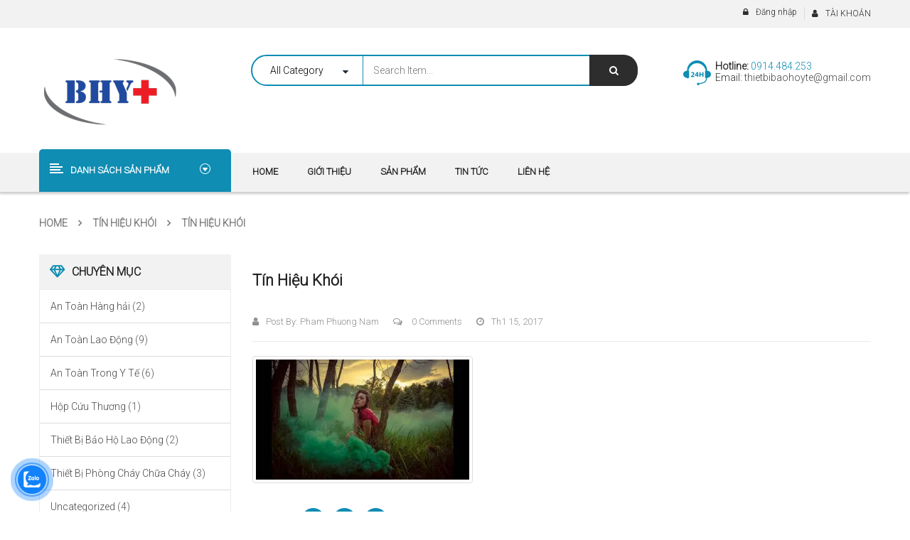

--- FILE ---
content_type: text/html; charset=UTF-8
request_url: https://thietbibaohoyte.com/?attachment_id=488
body_size: 25337
content:
<body data-rsssl=1 class="attachment attachment-template-default single single-attachment postid-488 attachmentid-488 attachment-jpeg theme-revo woocommerce-no-js ?attachment_id=488 wpb-js-composer js-comp-ver-6.7.0 vc_responsive">
<div class="body-wrapper theme-clearfix">
	<div class="body-wrapper-inner">
	<header id="header" class="header header-style2">
	<div class="header-top">
		<div class="container">
			<!-- Sidebar Top Menu -->
									<div class="top-header">
							<div class="widget nav_menu-2 widget_nav_menu pull-right"><div class="widget-inner"><h3><span>TÀI KHOẢN</span></h3></div></div><div class="widget sw_top-2 sw_top pull-right"><div class="widget-inner">
<div class="top-login">
			<ul>
			<li>
			 <a href="javascript:void(0);" data-toggle="modal" data-target="#login_form"><span>Đăng nhập</span></a> 				
			</li>
		</ul>
	</div>
</div></div>					</div>
						</div>
	</div>
	<div class="header-mid clearfix">
		<div class="container">
			<div class="row">
			<!-- Logo -->
				<div class="top-header col-lg-3 col-md-3 col-sm-12 col-xs-12 pull-left">
					<div class="revo-logo">
							<a  href="https://thietbibaohoyte.com/">
					<img src="https://thietbibaohoyte.com/thietbibaohoyte/uploads/2016/11/baohoyte-logo12.png" alt="Thiết Bị Bảo Hộ Và Y Tế"/>
			</a>
					</div>
				</div>
			<!-- Sidebar Top Menu -->
				<div class="search-cate pull-left">
											<div class="widget sw_ajax_woocommerce_search-3 sw_ajax_woocommerce_search pull-left"><div class="widget-inner"><div class="revo_top swsearch-wrapper revo_search_default clearfix">
<div class="top-form top-search ">
	<div class="topsearch-entry">
				
		<form method="GET" action="https://thietbibaohoyte.com/">
		<div id="sw_woo_search_1" class="search input-group" 
			data-height_image="50" 
			data-width_image="50" 
			data-show_image="1" 
			data-show_price="1" 
			data-character="3" 
			data-limit="5"
			data-search_type="0"
			>
						<div class="cat-wrapper">
				<label class="label-search">
					<select name="category_product" class="s1_option category-selection">
						<option value="">All Category</option>
																				<option value="san-pham-noi-bat">Sản phẩm nổi bật</option>
															
							
																							<option value="mat-na-phong-doc-san-pham-noi-bat">&nbsp;&nbsp;&nbsp;&nbsp;&nbsp;&nbsp;Mặt nạ phòng độc</option>
																						
																																<option value="tui-y-te-san-pham-noi-bat">&nbsp;&nbsp;&nbsp;&nbsp;&nbsp;&nbsp;Túi y tế</option>
																						
																					
																				<option value="thiet-bi-phong-chay-chua-chay">THIẾT BỊ PHÒNG CHÁY CHỮA CHÁY</option>
															
							
																							<option value="cang-cuu-thuong">&nbsp;&nbsp;&nbsp;&nbsp;&nbsp;&nbsp;CÁNG CỨU THƯƠNG</option>
																						
																																<option value="mu-chua-chay">&nbsp;&nbsp;&nbsp;&nbsp;&nbsp;&nbsp;MŨ CHỮA CHÁY</option>
																						
																																<option value="thiet-bi-chong-chay">&nbsp;&nbsp;&nbsp;&nbsp;&nbsp;&nbsp;THIẾT BỊ CHỐNG CHÁY</option>
																						
																		
																		<option value="mu-chong-chay">&nbsp;&nbsp;&nbsp;&nbsp;&nbsp;&nbsp;&nbsp;&nbsp;&nbsp;&nbsp;&nbsp;&nbsp;MŨ CHỐNG CHÁY</option>
															
																	
																		<option value="ung-chong-chay">&nbsp;&nbsp;&nbsp;&nbsp;&nbsp;&nbsp;&nbsp;&nbsp;&nbsp;&nbsp;&nbsp;&nbsp;ỦNG CHỐNG CHÁY</option>
															
																	
																		<option value="quan-ao-chong-chay">&nbsp;&nbsp;&nbsp;&nbsp;&nbsp;&nbsp;&nbsp;&nbsp;&nbsp;&nbsp;&nbsp;&nbsp;QUẦN ÁO CHỐNG CHÁY</option>
															
																	
																		<option value="gang-tay-chong-chay">&nbsp;&nbsp;&nbsp;&nbsp;&nbsp;&nbsp;&nbsp;&nbsp;&nbsp;&nbsp;&nbsp;&nbsp;GĂNG TAY CHỐNG CHÁY</option>
															
																															<option value="binh-duong-khi-scba">&nbsp;&nbsp;&nbsp;&nbsp;&nbsp;&nbsp;BÌNH DƯỠNG KHÍ SCBA</option>
																						
																																<option value="mat-na-chong-chay">&nbsp;&nbsp;&nbsp;&nbsp;&nbsp;&nbsp;MẶT NẠ THOÁT HIỂM</option>
																						
																																<option value="day-cuu-ho">&nbsp;&nbsp;&nbsp;&nbsp;&nbsp;&nbsp;DÂY CỨU HỘ</option>
																						
																																<option value="binh-chua-chay">&nbsp;&nbsp;&nbsp;&nbsp;&nbsp;&nbsp;BÌNH CHỮA CHÁY</option>
																						
																																<option value="dung-cu-cuu-hoa">&nbsp;&nbsp;&nbsp;&nbsp;&nbsp;&nbsp;DỤNG CỤ CỨU HỎA</option>
																						
																		
																		<option value="thang-day-chua-chay">&nbsp;&nbsp;&nbsp;&nbsp;&nbsp;&nbsp;&nbsp;&nbsp;&nbsp;&nbsp;&nbsp;&nbsp;THANG DÂY CHỮA CHÁY</option>
															
																	
																		<option value="bua-thoat-hiem">&nbsp;&nbsp;&nbsp;&nbsp;&nbsp;&nbsp;&nbsp;&nbsp;&nbsp;&nbsp;&nbsp;&nbsp;BÚA THOÁT HIỂM</option>
															
																															<option value="van-voi-chua-chay">&nbsp;&nbsp;&nbsp;&nbsp;&nbsp;&nbsp;VAN VÒI CHỮA CHÁY</option>
																						
																																<option value="den-pin-chong-chay">&nbsp;&nbsp;&nbsp;&nbsp;&nbsp;&nbsp;ĐÈN PIN CHỐNG CHÁY</option>
																						
																																<option value="trang-bi-pccc-co-so">&nbsp;&nbsp;&nbsp;&nbsp;&nbsp;&nbsp;TRANG BỊ PCCC CƠ SỞ</option>
																						
																		
																		<option value="loa-pin-cam-tay">&nbsp;&nbsp;&nbsp;&nbsp;&nbsp;&nbsp;&nbsp;&nbsp;&nbsp;&nbsp;&nbsp;&nbsp;LOA PIN CẦM TAY</option>
															
																	
																		<option value="bua-riu-cuu-hoa">&nbsp;&nbsp;&nbsp;&nbsp;&nbsp;&nbsp;&nbsp;&nbsp;&nbsp;&nbsp;&nbsp;&nbsp;BÚA RÌU CỨU HỎA</option>
															
																	
																		<option value="den-pin-chong-no">&nbsp;&nbsp;&nbsp;&nbsp;&nbsp;&nbsp;&nbsp;&nbsp;&nbsp;&nbsp;&nbsp;&nbsp;ĐÈN PIN CHỐNG NỔ</option>
															
																	
																		<option value="quan-ao-chua-chay">&nbsp;&nbsp;&nbsp;&nbsp;&nbsp;&nbsp;&nbsp;&nbsp;&nbsp;&nbsp;&nbsp;&nbsp;QUẦN ÁO CHỮA CHÁY</option>
															
																	
																		<option value="gang-tay-chua-chay-trang-bi-pccc-co-so">&nbsp;&nbsp;&nbsp;&nbsp;&nbsp;&nbsp;&nbsp;&nbsp;&nbsp;&nbsp;&nbsp;&nbsp;GĂNG TAY CHỮA CHÁY</option>
															
																	
																		<option value="thiet-bi-chua-chay-khac">&nbsp;&nbsp;&nbsp;&nbsp;&nbsp;&nbsp;&nbsp;&nbsp;&nbsp;&nbsp;&nbsp;&nbsp;THIẾT BỊ CHỮA CHÁY KHÁC</option>
															
																															<option value="day-chong-chay-trang-bi-pccc-co-so">&nbsp;&nbsp;&nbsp;&nbsp;&nbsp;&nbsp;DÂY CHỐNG CHÁY</option>
																						
																					
																				<option value="thiet-bi-bao-ho-y-te">THIẾT BỊ BẢO HỘ Y TẾ</option>
															
							
																							<option value="bon-rua-mat-khan-cap">&nbsp;&nbsp;&nbsp;&nbsp;&nbsp;&nbsp;BỒN RỬA MẮT KHẨN CẤP</option>
																						
																																<option value="tui-cuu-thuong">&nbsp;&nbsp;&nbsp;&nbsp;&nbsp;&nbsp;TÚI CỨU THƯƠNG</option>
																						
																																<option value="tui-so-cuu">&nbsp;&nbsp;&nbsp;&nbsp;&nbsp;&nbsp;TÚI SƠ CỨU</option>
																						
																		
																		<option value="tui-y-te">&nbsp;&nbsp;&nbsp;&nbsp;&nbsp;&nbsp;&nbsp;&nbsp;&nbsp;&nbsp;&nbsp;&nbsp;TÚI Y TẾ</option>
															
																	
																		<option value="tui-so-cuu-abc">&nbsp;&nbsp;&nbsp;&nbsp;&nbsp;&nbsp;&nbsp;&nbsp;&nbsp;&nbsp;&nbsp;&nbsp;TÚI SƠ CỨU ABC</option>
															
																															<option value="khau-trang-3m">&nbsp;&nbsp;&nbsp;&nbsp;&nbsp;&nbsp;KHẨU TRANG 3M</option>
																						
																																<option value="hop-cuu-thuong-thiet-bi-bao-ho-y-te">&nbsp;&nbsp;&nbsp;&nbsp;&nbsp;&nbsp;HỘP CỨU THƯƠNG</option>
																						
																		
																		<option value="hop-so-cuu">&nbsp;&nbsp;&nbsp;&nbsp;&nbsp;&nbsp;&nbsp;&nbsp;&nbsp;&nbsp;&nbsp;&nbsp;HỘP SƠ CỨU</option>
															
																															<option value="nep-cuu-thuong">&nbsp;&nbsp;&nbsp;&nbsp;&nbsp;&nbsp;NẸP CỨU THƯƠNG</option>
																						
																																<option value="may-do-huyet-ap">&nbsp;&nbsp;&nbsp;&nbsp;&nbsp;&nbsp;MÁY ĐO HUYẾT ÁP</option>
																						
																																<option value="tui-bao-quan-tu-thi">&nbsp;&nbsp;&nbsp;&nbsp;&nbsp;&nbsp;TÚI BẢO QUẢN TỬ THI</option>
																						
																																<option value="cang-cuu-ho">&nbsp;&nbsp;&nbsp;&nbsp;&nbsp;&nbsp;CÁNG CỨU THƯƠNG - CỨU HỘ</option>
																						
																																<option value="vat-tu-y-te-theo-thong-tu-19-byt">&nbsp;&nbsp;&nbsp;&nbsp;&nbsp;&nbsp;VẬT TƯ Y TẾ THEO THÔNG TƯ 19 BYT</option>
																						
																																<option value="quan-ao-chong-tinh-dien">&nbsp;&nbsp;&nbsp;&nbsp;&nbsp;&nbsp;QUẦN ÁO PHÒNG SẠCH - CHỐNG TĨNH ĐIỆN - CHỐNG HÓA CHẤT</option>
																						
																					
																				<option value="thiet-bi-bao-ho-lao-dong">THIẾT BỊ BẢO HỘ LAO ĐỘNG</option>
															
							
																							<option value="thiet-bi-an-toan-giao-thong">&nbsp;&nbsp;&nbsp;&nbsp;&nbsp;&nbsp;THIẾT BỊ AN TOÀN GIAO THÔNG</option>
																						
																		
																		<option value="coc-tieu-giao-thong">&nbsp;&nbsp;&nbsp;&nbsp;&nbsp;&nbsp;&nbsp;&nbsp;&nbsp;&nbsp;&nbsp;&nbsp;CỌC TIÊU GIAO THÔNG</option>
															
																															<option value="thiet-bi-cach-dien">&nbsp;&nbsp;&nbsp;&nbsp;&nbsp;&nbsp;THIẾT BỊ CÁCH ĐIỆN</option>
																						
																		
																		<option value="gang-tay-cach-dien">&nbsp;&nbsp;&nbsp;&nbsp;&nbsp;&nbsp;&nbsp;&nbsp;&nbsp;&nbsp;&nbsp;&nbsp;GĂNG TAY CÁCH ĐIỆN</option>
															
																															<option value="binh-khi-tho">&nbsp;&nbsp;&nbsp;&nbsp;&nbsp;&nbsp;BÌNH KHÍ THỞ</option>
																						
																																<option value="ao-phan-quang">&nbsp;&nbsp;&nbsp;&nbsp;&nbsp;&nbsp;ÁO PHẢN QUANG</option>
																						
																																<option value="gang-tay-bao-ho">&nbsp;&nbsp;&nbsp;&nbsp;&nbsp;&nbsp;GĂNG TAY BẢO HỘ</option>
																						
																																<option value="mat-na-phong-doc">&nbsp;&nbsp;&nbsp;&nbsp;&nbsp;&nbsp;MẶT NẠ PHÒNG ĐỘC</option>
																						
																																<option value="mu-bao-ho-lao-dong">&nbsp;&nbsp;&nbsp;&nbsp;&nbsp;&nbsp;MŨ BẢO HỘ LAO ĐỘNG</option>
																						
																																<option value="giay-bao-ho-lao-dong">&nbsp;&nbsp;&nbsp;&nbsp;&nbsp;&nbsp;GIÀY BẢO HỘ LAO ĐỘNG</option>
																						
																																<option value="thiet-bi-chong-hoa-chat">&nbsp;&nbsp;&nbsp;&nbsp;&nbsp;&nbsp;THIẾT BỊ CHỐNG HÓA CHẤT</option>
																						
																																<option value="quan-ao-bao-ho-lao-dong">&nbsp;&nbsp;&nbsp;&nbsp;&nbsp;&nbsp;QUẦN ÁO BẢO HỘ LAO ĐỘNG</option>
																						
																																<option value="binh-duong-khi-va-mat-na">&nbsp;&nbsp;&nbsp;&nbsp;&nbsp;&nbsp;BÌNH DƯỠNG KHÍ VÀ MẶT NẠ</option>
																						
																		
																		<option value="phu-kien-binh-duong-khi">&nbsp;&nbsp;&nbsp;&nbsp;&nbsp;&nbsp;&nbsp;&nbsp;&nbsp;&nbsp;&nbsp;&nbsp;PHỤ KIỆN BÌNH DƯỠNG KHÍ</option>
															
																	
																		<option value="phu-kien-mat-na">&nbsp;&nbsp;&nbsp;&nbsp;&nbsp;&nbsp;&nbsp;&nbsp;&nbsp;&nbsp;&nbsp;&nbsp;PHỤ KIỆN MẶT NẠ</option>
															
																				
																				<option value="thiet-bi-an-toan-hang-hai">THIẾT BỊ AN TOÀN HÀNG HẢI</option>
															
							
																							<option value="vat-lieu-tham-dau">&nbsp;&nbsp;&nbsp;&nbsp;&nbsp;&nbsp;VẬT LIỆU THẤM DẦU</option>
																						
																																<option value="bo-do-lan">&nbsp;&nbsp;&nbsp;&nbsp;&nbsp;&nbsp;BỘ ĐỒ LẶN</option>
																						
																																<option value="phao-tin-hieu-cap-cuu">&nbsp;&nbsp;&nbsp;&nbsp;&nbsp;&nbsp;TÍN HIỆU CẤP CỨU HÀNG HẢI</option>
																						
																																<option value="tin-hieu-hang-hai">&nbsp;&nbsp;&nbsp;&nbsp;&nbsp;&nbsp;TÍN HIỆU DÙ</option>
																						
																																<option value="day-neo-tau">&nbsp;&nbsp;&nbsp;&nbsp;&nbsp;&nbsp;DÂY NEO TÀU</option>
																						
																																<option value="phao-cuu-sinh">&nbsp;&nbsp;&nbsp;&nbsp;&nbsp;&nbsp;PHAO CỨU SINH</option>
																						
																																<option value="xuong-bom-hoi">&nbsp;&nbsp;&nbsp;&nbsp;&nbsp;&nbsp;XUỒNG BƠM HƠI</option>
																						
																																<option value="vat-tu-phao-be">&nbsp;&nbsp;&nbsp;&nbsp;&nbsp;&nbsp;VẬT TƯ PHAO BÈ</option>
																						
																																<option value="thiet-bi-tro-tho">&nbsp;&nbsp;&nbsp;&nbsp;&nbsp;&nbsp;THIẾT BỊ TRỢ THỞ</option>
																						
																																<option value="phao-be-tu-dong">&nbsp;&nbsp;&nbsp;&nbsp;&nbsp;&nbsp;PHAO BÈ TỰ ĐỘNG</option>
																						
																																<option value="den-hieu-cuu-ho">&nbsp;&nbsp;&nbsp;&nbsp;&nbsp;&nbsp;ĐÈN HIỆU CỨU HỘ</option>
																						
																																<option value="ao-phao-cuu-sinh">&nbsp;&nbsp;&nbsp;&nbsp;&nbsp;&nbsp;ÁO PHAO CỨU SINH</option>
																						
																																<option value="thiet-bi-lan-bat-ca">&nbsp;&nbsp;&nbsp;&nbsp;&nbsp;&nbsp;THIẾT BỊ LẶN BẮT CÁ</option>
																						
																																<option value="phao-neo-hang-hai">&nbsp;&nbsp;&nbsp;&nbsp;&nbsp;&nbsp;PHAO NEO HÀNG HẢI</option>
																						
																																<option value="thang-day-hoa-tieu">&nbsp;&nbsp;&nbsp;&nbsp;&nbsp;&nbsp;THANG DÂY HOA TIÊU</option>
																						
																																<option value="trang-bi-hang-hai-nautical">&nbsp;&nbsp;&nbsp;&nbsp;&nbsp;&nbsp;TRANG BỊ HÀNG HẢI NAUTICAL</option>
																						
																																<option value="quan-ao-chong-mat-nhiet">&nbsp;&nbsp;&nbsp;&nbsp;&nbsp;&nbsp;QUẦN ÁO CHỐNG MẤT NHIỆT</option>
																						
																					
																				<option value="thiet-bi-da-dung-khac">THIẾT BỊ ĐA DỤNG KHÁC</option>
															
							
												
											</select>
				</label>
			</div>
						<div class="content-search">
				<input class="autosearch-input" type="text" value="" size="50" autocomplete="off" placeholder="Search Item..." name="s">	
				<div class="search-append"></div>
			</div>
				<span class="input-group-btn">
				<button type="submit" class="fa fa-search button-search-pro form-button"></button>
			</span>
			<input name="search_posttype" value="product" type="hidden">
					</div>
		</form>
	</div>
</div>
</div></div></div>									</div>
									<div  class="contact-us-header pull-right">
							<div id="text-14" class="widget-1 widget-first widget text-14 widget_text"><div class="widget-inner">			<div class="textwidget"><div class="contact-us">
	<span class="text">Hotline:</span> <span class="phone">0914.484.253</span><br/>
	Email:<a href="thietbibaohoyte@gmail.com"> <span class="__cf_email__" data-cfemail="d5a1bdbcb0a1b7bcb7b4babdbaaca1b095b2b8b4bcb9fbb6bab8">[email&#160;protected]</span></a>
</div></div>
		</div></div><div class="widget sw_top-6 sw_top pull-right"><div class="widget-inner"></div></div>					</div>
							</div>
		</div>
	</div>
	<div class="header-bottom clearfix">
		<div class="container">
			<div class="row">
										<div class="col-lg-3 col-md-3 col-sm-5 col-xs-5 vertical_megamenu vertical_megamenu-header pull-left">
							<div class="mega-left-title"><strong>DANH SÁCH SẢN PHẨM</strong></div>
							<div class="vc_wp_custommenu wpb_content_element">
								<div class="wrapper_vertical_menu vertical_megamenu" data-number="6" data-moretext="Xem thêm" data-lesstext="See Less">
									<div class="resmenu-container"><button class="navbar-toggle bt_menusb" type="button" data-target="#ResMenuSB">
				<span class="sr-only">Toggle navigation</span>
				<span class="icon-bar"></span>
				<span class="icon-bar"></span>
				<span class="icon-bar"></span>
			</button></div><ul id="menu-list-san-pham-1" class="nav vertical-megamenu revo-menures"><li class="dropdown menu-thiet-bi-pccc"><a class="item-link elementor-item dropdown-toggle" data-toogle="dropdown" href="https://thietbibaohoyte.com/danh-muc/thiet-bi-phong-chay-chua-chay/"><span class="menu-title">THIẾT BỊ PCCC</span></a>
<ul class="dropdown-menu">
	<li class="menu-binh-khi-tho"><a href="https://thietbibaohoyte.com/danh-muc/thiet-bi-bao-ho-lao-dong/binh-khi-tho/"><span class="menu-title">BÌNH KHÍ THỞ</span></a></li>
	<li class="menu-binh-chua-chay"><a href="https://thietbibaohoyte.com/danh-muc/thiet-bi-phong-chay-chua-chay/binh-chua-chay/"><span class="menu-title">BÌNH CHỮA CHÁY</span></a></li>
	<li class="dropdown-submenu menu-dung-cu-cuu-hoa"><a href="https://thietbibaohoyte.com/danh-muc/thiet-bi-phong-chay-chua-chay/dung-cu-cuu-hoa/"><span class="menu-title">DỤNG CỤ CỨU HỎA</span></a>
<ul class="dropdown-menu">
		<li class="menu-day-cuu-ho"><a href="https://thietbibaohoyte.com/danh-muc/thiet-bi-phong-chay-chua-chay/day-cuu-ho/"><span class="menu-title">DÂY CỨU HỘ</span></a></li>
		<li class="menu-loa-cam-tay"><a href="https://thietbibaohoyte.com/danh-muc/thiet-bi-phong-chay-chua-chay/trang-bi-pccc-co-so/loa-pin-cam-tay/"><span class="menu-title">LOA CẦM TAY</span></a></li>
		<li class="menu-bua-thoat-hiem"><a href="https://thietbibaohoyte.com/danh-muc/thiet-bi-phong-chay-chua-chay/dung-cu-cuu-hoa/bua-thoat-hiem/"><span class="menu-title">BÚA THOÁT HIỂM</span></a></li>
		<li class="menu-bua-ruu-cuu-hoa"><a href="https://thietbibaohoyte.com/danh-muc/thiet-bi-phong-chay-chua-chay/trang-bi-pccc-co-so/bua-riu-cuu-hoa/"><span class="menu-title">BÚA RỪU CỨU HỎA</span></a></li>
		<li class="menu-den-pin-chong-no"><a href="https://thietbibaohoyte.com/danh-muc/thiet-bi-phong-chay-chua-chay/trang-bi-pccc-co-so/den-pin-chong-no/"><span class="menu-title">ĐÈN PIN CHỐNG NỔ</span></a></li>
		<li class="menu-thang-day-chua-chay"><a href="https://thietbibaohoyte.com/danh-muc/thiet-bi-phong-chay-chua-chay/thang-day-chua-chay/"><span class="menu-title">THANG DÂY CHỮA CHÁY</span></a></li>
	</ul>
</li>
	<li class="menu-van-voi-chua-chay"><a href="https://thietbibaohoyte.com/danh-muc/thiet-bi-phong-chay-chua-chay/van-voi-chua-chay/"><span class="menu-title">VAN VÒI CHỮA CHÁY</span></a></li>
	<li class="dropdown-submenu menu-thiet-bi-chong-chay"><a href="https://thietbibaohoyte.com/danh-muc/thiet-bi-chong-chay/"><span class="menu-title">THIẾT BỊ CHỐNG CHÁY</span></a>
<ul class="dropdown-menu">
		<li class="menu-mu-chong-chay"><a href="https://thietbibaohoyte.com/danh-muc/thiet-bi-phong-chay-chua-chay/thiet-bi-chong-chay/mu-chong-chay/"><span class="menu-title">MŨ CHỐNG CHÁY</span></a></li>
		<li class="menu-day-chong-chay"><a href="https://thietbibaohoyte.com/danh-muc/thiet-bi-phong-chay-chua-chay/day-chong-chay-trang-bi-pccc-co-so/"><span class="menu-title">DÂY CHỐNG CHÁY</span></a></li>
		<li class="menu-ung-chong-chay"><a href="https://thietbibaohoyte.com/danh-muc/thiet-bi-phong-chay-chua-chay/thiet-bi-chong-chay/ung-chong-chay/"><span class="menu-title">ỦNG CHỐNG CHÁY</span></a></li>
		<li class="menu-den-pin-chong-chay"><a href="https://thietbibaohoyte.com/danh-muc/thiet-bi-phong-chay-chua-chay/den-pin-chong-chay/"><span class="menu-title">ĐÈN PIN CHỐNG CHÁY</span></a></li>
		<li class="menu-quan-ao-chong-chay"><a href="https://thietbibaohoyte.com/danh-muc/thiet-bi-phong-chay-chua-chay/thiet-bi-chong-chay/quan-ao-chong-chay/"><span class="menu-title">QUẦN ÁO CHỐNG CHÁY</span></a></li>
		<li class="menu-gang-tay-chong-chay"><a href="https://thietbibaohoyte.com/danh-muc/thiet-bi-phong-chay-chua-chay/thiet-bi-chong-chay/gang-tay-chong-chay/"><span class="menu-title">GĂNG TAY CHỐNG CHÁY</span></a></li>
	</ul>
</li>
	<li class="dropdown-submenu menu-trang-bi-pccc-co-so"><a href="https://thietbibaohoyte.com/danh-muc/thiet-bi-phong-chay-chua-chay/trang-bi-pccc-co-so/"><span class="menu-title">TRANG BỊ PCCC CƠ SỞ</span></a>
<ul class="dropdown-menu">
		<li class="menu-quan-ao-chua-chay"><a href="https://thietbibaohoyte.com/danh-muc/thiet-bi-phong-chay-chua-chay/trang-bi-pccc-co-so/quan-ao-chua-chay/"><span class="menu-title">QUẦN ÁO CHỮA CHÁY</span></a></li>
		<li class="menu-gang-tay-chua-chay"><a href="https://thietbibaohoyte.com/danh-muc/thiet-bi-phong-chay-chua-chay/trang-bi-pccc-co-so/gang-tay-chua-chay-trang-bi-pccc-co-so/"><span class="menu-title">GĂNG TAY CHỮA CHÁY</span></a></li>
		<li class="menu-thang-day-chua-chay"><a href="https://thietbibaohoyte.com/danh-muc/thiet-bi-phong-chay-chua-chay/thang-day-chua-chay/"><span class="menu-title">THANG DÂY CHỮA CHÁY</span></a></li>
	</ul>
</li>
	<li class="menu-tin-hieu-cap-cuu-hang-hai"><a href="https://thietbibaohoyte.com/danh-muc/thiet-bi-an-toan-hang-hai/phao-tin-hieu-cap-cuu/"><span class="menu-title">TÍN HIỆU CẤP CỨU HÀNG HẢI</span></a></li>
	<li class="menu-thiet-bi-chua-chay-khac"><a href="https://thietbibaohoyte.com/danh-muc/thiet-bi-phong-chay-chua-chay/trang-bi-pccc-co-so/thiet-bi-chua-chay-khac/"><span class="menu-title">THIẾT BỊ CHỮA CHÁY KHÁC</span></a></li>
</ul>
</li>
<li class="dropdown menu-thiet-bi-bao-ho-y-te"><a class="item-link elementor-item dropdown-toggle" data-toogle="dropdown" href="https://thietbibaohoyte.com/danh-muc/thiet-bi-bao-ho-y-te/"><span class="menu-title">THIẾT BỊ BẢO HỘ Y TẾ</span></a>
<ul class="dropdown-menu">
	<li class="dropdown-submenu menu-tui-so-cuu"><a href="https://thietbibaohoyte.com/danh-muc/thiet-bi-bao-ho-y-te/tui-so-cuu/"><span class="menu-title">TÚI SƠ CỨU</span></a>
<ul class="dropdown-menu">
		<li class="menu-tui-y-te"><a href="https://thietbibaohoyte.com/danh-muc/thiet-bi-bao-ho-y-te/tui-so-cuu/tui-y-te/"><span class="menu-title">TÚI Y TẾ</span></a></li>
		<li class="menu-tui-so-cuu-abc"><a href="https://thietbibaohoyte.com/danh-muc/thiet-bi-bao-ho-y-te/tui-so-cuu/tui-so-cuu-abc/"><span class="menu-title">TÚI SƠ CỨU ABC</span></a></li>
		<li class="menu-vat-tu-y-te-theo-thong-tu-19-byt"><a href="https://thietbibaohoyte.com/danh-muc/thiet-bi-bao-ho-y-te/vat-tu-y-te-theo-thong-tu-19-byt/"><span class="menu-title">VẬT TƯ Y TẾ THEO THÔNG TƯ 19 BYT</span></a></li>
	</ul>
</li>
	<li class="menu-khau-trang-3m"><a href="https://thietbibaohoyte.com/danh-muc/thiet-bi-bao-ho-y-te/khau-trang-3m/"><span class="menu-title">KHẨU TRANG 3M</span></a></li>
	<li class="menu-nep-cuu-thuong"><a href="https://thietbibaohoyte.com/danh-muc/thiet-bi-bao-ho-y-te/nep-cuu-thuong/"><span class="menu-title">NẸP CỨU THƯƠNG</span></a></li>
	<li class="menu-may-do-huyet-ap"><a href="https://thietbibaohoyte.com/danh-muc/thiet-bi-bao-ho-y-te/may-do-huyet-ap/"><span class="menu-title">MÁY ĐO HUYẾT ÁP</span></a></li>
	<li class="dropdown-submenu menu-hop-cuu-thuong"><a href="https://thietbibaohoyte.com/danh-muc/thiet-bi-bao-ho-y-te/hop-cuu-thuong-thiet-bi-bao-ho-y-te/"><span class="menu-title">HỘP CỨU THƯƠNG</span></a>
<ul class="dropdown-menu">
		<li class="menu-hop-so-cuu"><a href="https://thietbibaohoyte.com/danh-muc/thiet-bi-bao-ho-y-te/hop-cuu-thuong-thiet-bi-bao-ho-y-te/hop-so-cuu/"><span class="menu-title">HỘP SƠ CỨU</span></a></li>
	</ul>
</li>
	<li class="menu-tui-bao-quan-tu-thi"><a href="https://thietbibaohoyte.com/danh-muc/thiet-bi-bao-ho-y-te/tui-bao-quan-tu-thi/"><span class="menu-title">TÚI BẢO QUẢN TỬ THI</span></a></li>
	<li class="menu-bon-rua-mat-khan-cap"><a href="https://thietbibaohoyte.com/danh-muc/bon-rua-mat-khan-cap/"><span class="menu-title">BỒN RỬA MẮT KHẨN CẤP</span></a></li>
	<li class="menu-cang-cuu-thuong-cuu-ho"><a href="https://thietbibaohoyte.com/danh-muc/thiet-bi-bao-ho-y-te/cang-cuu-ho/"><span class="menu-title">CÁNG CỨU THƯƠNG &#8211; CỨU HỘ</span></a></li>
	<li class="menu-quan-ao-phong-sach-chong-tinh-dien-chong-hoa-chat"><a href="https://thietbibaohoyte.com/danh-muc/thiet-bi-bao-ho-y-te/quan-ao-chong-tinh-dien/"><span class="menu-title">QUẦN ÁO PHÒNG SẠCH &#8211; CHỐNG TĨNH ĐIỆN &#8211; CHỐNG HÓA CHẤT</span></a></li>
</ul>
</li>
<li class="dropdown menu-thiet-bi-bao-ho-lao-dong"><a class="item-link elementor-item dropdown-toggle" data-toogle="dropdown" href="https://thietbibaohoyte.com/danh-muc/thiet-bi-bao-ho-lao-dong/"><span class="menu-title">THIẾT BỊ BẢO HỘ LAO ĐỘNG</span></a>
<ul class="dropdown-menu">
	<li class="menu-ao-phan-quang"><a href="https://thietbibaohoyte.com/danh-muc/thiet-bi-bao-ho-lao-dong/ao-phan-quang/"><span class="menu-title">ÁO PHẢN QUANG</span></a></li>
	<li class="menu-gang-tay-bao-ho"><a href="https://thietbibaohoyte.com/danh-muc/thiet-bi-bao-ho-lao-dong/gang-tay-bao-ho/"><span class="menu-title">GĂNG TAY BẢO HỘ</span></a></li>
	<li class="menu-thiet-bi-cach-dien"><a href="https://thietbibaohoyte.com/danh-muc/thiet-bi-cach-dien/"><span class="menu-title">THIẾT BỊ CÁCH ĐIỆN</span></a></li>
	<li class="menu-mat-na-phong-doc"><a href="https://thietbibaohoyte.com/danh-muc/thiet-bi-bao-ho-lao-dong/mat-na-phong-doc/"><span class="menu-title">MẶT NẠ PHÒNG ĐỘC</span></a></li>
	<li class="menu-mu-bao-ho-lao-dong"><a href="https://thietbibaohoyte.com/danh-muc/thiet-bi-bao-ho-lao-dong/mu-bao-ho-lao-dong/"><span class="menu-title">MŨ BẢO HỘ LAO ĐỘNG</span></a></li>
	<li class="menu-giay-bao-ho-lao-dong"><a href="https://thietbibaohoyte.com/danh-muc/thiet-bi-bao-ho-lao-dong/giay-bao-ho-lao-dong/"><span class="menu-title">GIÀY BẢO HỘ LAO ĐỘNG</span></a></li>
	<li class="menu-thiet-bi-chong-hoa-chat"><a href="https://thietbibaohoyte.com/danh-muc/thiet-bi-bao-ho-lao-dong/thiet-bi-chong-hoa-chat/"><span class="menu-title">THIẾT BỊ CHỐNG HÓA CHẤT</span></a></li>
	<li class="menu-quan-ao-bao-ho-lao-dong"><a href="https://thietbibaohoyte.com/danh-muc/thiet-bi-bao-ho-lao-dong/quan-ao-bao-ho-lao-dong/"><span class="menu-title">QUẦN ÁO BẢO HỘ LAO ĐỘNG</span></a></li>
	<li class="dropdown-submenu menu-binh-duong-khi-va-mat-na"><a href="https://thietbibaohoyte.com/danh-muc/thiet-bi-bao-ho-lao-dong/binh-duong-khi-va-mat-na/"><span class="menu-title">BÌNH DƯỠNG KHÍ VÀ MẶT NẠ</span></a>
<ul class="dropdown-menu">
		<li class="menu-phu-kien-binh-duong-khi"><a href="https://thietbibaohoyte.com/danh-muc/thiet-bi-bao-ho-lao-dong/binh-duong-khi-va-mat-na/phu-kien-binh-duong-khi/"><span class="menu-title">PHỤ KIỆN BÌNH DƯỠNG KHÍ</span></a></li>
		<li class="menu-phu-kien-mat-na"><a href="https://thietbibaohoyte.com/danh-muc/thiet-bi-bao-ho-lao-dong/binh-duong-khi-va-mat-na/phu-kien-mat-na/"><span class="menu-title">PHỤ KIỆN MẶT NẠ</span></a></li>
	</ul>
</li>
	<li class="menu-thiet-bi-an-toan-giao-thong"><a href="https://thietbibaohoyte.com/danh-muc/thiet-bi-an-toan-giao-thong/"><span class="menu-title">THIẾT BỊ AN TOÀN GIAO THÔNG</span></a></li>
</ul>
</li>
<li class="dropdown menu-thiet-bi-an-toan-hang-hai"><a class="item-link elementor-item dropdown-toggle" data-toogle="dropdown" href="https://thietbibaohoyte.com/danh-muc/thiet-bi-an-toan-hang-hai/"><span class="menu-title">THIẾT BỊ AN TOÀN HÀNG HẢI</span></a>
<ul class="dropdown-menu">
	<li class="menu-day-neo-tau"><a href="https://thietbibaohoyte.com/danh-muc/thiet-bi-an-toan-hang-hai/day-neo-tau/"><span class="menu-title">DÂY NEO TÀU</span></a></li>
	<li class="menu-phao-cuu-sinh"><a href="https://thietbibaohoyte.com/danh-muc/thiet-bi-an-toan-hang-hai/phao-cuu-sinh/"><span class="menu-title">PHAO CỨU SINH</span></a></li>
	<li class="menu-vat-tu-phao-be"><a href="https://thietbibaohoyte.com/danh-muc/thiet-bi-an-toan-hang-hai/vat-tu-phao-be/"><span class="menu-title">VẬT TƯ PHAO BÈ</span></a></li>
	<li class="menu-xuong-bom-hoi"><a href="https://thietbibaohoyte.com/danh-muc/thiet-bi-an-toan-hang-hai/xuong-bom-hoi/"><span class="menu-title">XUỒNG BƠM HƠI</span></a></li>
	<li class="menu-thiet-bi-tro-tho"><a href="https://thietbibaohoyte.com/danh-muc/thiet-bi-an-toan-hang-hai/thiet-bi-tro-tho/"><span class="menu-title">THIẾT BỊ TRỢ THỞ</span></a></li>
	<li class="menu-tin-hieu-cap-cuu"><a href="https://thietbibaohoyte.com/danh-muc/thiet-bi-an-toan-hang-hai/tin-hieu-hang-hai/"><span class="menu-title">TÍN HIỆU CẤP CỨU</span></a></li>
	<li class="menu-den-hieu-cuu-ho"><a href="https://thietbibaohoyte.com/danh-muc/thiet-bi-an-toan-hang-hai/den-hieu-cuu-ho/"><span class="menu-title">ĐÈN HIỆU CỨU HỘ</span></a></li>
	<li class="menu-phao-be-tu-dong"><a href="https://thietbibaohoyte.com/danh-muc/thiet-bi-an-toan-hang-hai/phao-be-tu-dong/"><span class="menu-title">PHAO BÈ TỰ ĐỘNG</span></a></li>
	<li class="menu-ao-phao-cuu-sinh"><a href="https://thietbibaohoyte.com/danh-muc/thiet-bi-an-toan-hang-hai/ao-phao-cuu-sinh/"><span class="menu-title">ÁO PHAO CỨU SINH</span></a></li>
	<li class="menu-vat-lieu-tham-dau"><a href="https://thietbibaohoyte.com/danh-muc/vat-lieu-tham-dau/"><span class="menu-title">VẬT LIỆU THẤM DẦU</span></a></li>
	<li class="menu-thiet-bi-lan-bat-ca"><a href="https://thietbibaohoyte.com/danh-muc/thiet-bi-an-toan-hang-hai/thiet-bi-lan-bat-ca/"><span class="menu-title">THIẾT BỊ LẶN BẮT CÁ</span></a></li>
	<li class="menu-phao-neo-hang-hai"><a href="https://thietbibaohoyte.com/danh-muc/thiet-bi-an-toan-hang-hai/phao-neo-hang-hai/"><span class="menu-title">PHAO NEO HÀNG HẢI</span></a></li>
	<li class="menu-thang-day-hoa-tieu"><a href="https://thietbibaohoyte.com/danh-muc/thiet-bi-an-toan-hang-hai/thang-day-hoa-tieu/"><span class="menu-title">THANG DÂY HOA TIÊU</span></a></li>
	<li class="menu-quan-ao-chong-mat-nhiet"><a href="https://thietbibaohoyte.com/danh-muc/thiet-bi-an-toan-hang-hai/quan-ao-chong-mat-nhiet/"><span class="menu-title">QUẦN ÁO CHỐNG MẤT NHIỆT</span></a></li>
	<li class="menu-trang-bi-hang-hai-nautical"><a href="https://thietbibaohoyte.com/danh-muc/thiet-bi-an-toan-hang-hai/trang-bi-hang-hai-nautical/"><span class="menu-title">TRANG BỊ HÀNG HẢI NAUTICAL</span></a></li>
</ul>
</li>
<li class="menu-thiet-bi-da-dung-khac"><a class="item-link elementor-item" href="https://thietbibaohoyte.com/danh-muc/thiet-bi-da-dung-khac/"><span class="menu-title">THIẾT BỊ ĐA DỤNG KHÁC</span></a></li>
</ul>								</div>
							</div>
						</div>
								<!-- Primary navbar -->
									<div id="main-menu" class="main-menu clearfix col-lg-7 col-md-7 pull-left">
						<nav id="primary-menu" class="primary-menu">
							<div class="mid-header clearfix">
								<div class="navbar-inner navbar-inverse">
																				<div class="resmenu-container"><button class="navbar-toggle bt_menusb" type="button" data-target="#ResMenuSB">
				<span class="sr-only">Toggle navigation</span>
				<span class="icon-bar"></span>
				<span class="icon-bar"></span>
				<span class="icon-bar"></span>
			</button></div><ul id="menu-menu-chinh-1" class="nav nav-pills nav-css revo-menures"><li class="menu-home"><a class="item-link elementor-item" href="https://thietbibaohoyte.com/"><span class="menu-title">Home</span></a></li>
<li class="menu-gioi-thieu"><a class="item-link elementor-item" href="https://thietbibaohoyte.com/gioi-thieu/"><span class="menu-title">Giới Thiệu</span></a></li>
<li class="menu-san-pham"><a class="item-link elementor-item" href="https://thietbibaohoyte.com/shop/"><span class="menu-title">Sản Phẩm</span></a></li>
<li class="menu-tin-tuc"><a class="item-link elementor-item" href="https://thietbibaohoyte.com/tin-tuc/"><span class="menu-title">Tin Tức</span></a></li>
<li class="menu-lien-he"><a class="item-link elementor-item" href="https://thietbibaohoyte.com/lien-he/"><span class="menu-title">Liên Hệ</span></a></li>
</ul>								</div>
							</div>
						</nav>
					</div>			
								<!-- /Primary navbar -->
										<div class="sticky-search pull-right">
							<i class="fa fa-search"></i>
							<div class="sticky-search-content">
									<div class="top-form top-search">
		<div class="topsearch-entry">
					<form method="get" id="searchform_special" action="https://thietbibaohoyte.com/">
				<div>
									<div class="cat-wrapper">
						<label class="label-search">
							<select name="category" class="s1_option">
								<option value="">Danh Sách</option>
								<option value="thiet-bi-phong-chay-chua-chay" >THIẾT BỊ PHÒNG CHÁY CHỮA CHÁY</option><option value="thiet-bi-bao-ho-lao-dong" >THIẾT BỊ BẢO HỘ LAO ĐỘNG</option><option value="thiet-bi-bao-ho-y-te" >THIẾT BỊ BẢO HỘ Y TẾ</option><option value="thiet-bi-an-toan-hang-hai" >THIẾT BỊ AN TOÀN HÀNG HẢI</option><option value="thiet-bi-da-dung-khac" >THIẾT BỊ ĐA DỤNG KHÁC</option><option value="san-pham-noi-bat" >Sản phẩm nổi bật</option>							</select>
						</label>
					</div>
										<input type="text" value="" name="s" id="s" placeholder="Enter your keyword..." />
					<button type="submit" title="Search" class="fa fa-search button-search-pro form-button"></button>
					<input type="hidden" name="search_posttype" value="product" />
				</div>
			</form>
					</div>
	</div>
	
	
							</div>
						</div>
								<div class="header-right col-lg-2 col-md-2 col-sm-4 col-xs-4 pull-right">
											<div class="widget sw_top-8 sw_top pull-right"><div class="widget-inner"></div></div>									</div>
			</div>
		</div>
	</div>
</header>	<!DOCTYPE html>
<html class="no-js" lang="vi"> 
<head>
	<meta charset="UTF-8">
	<meta name="viewport" content="width=device-width, initial-scale=1.0">
					<script data-cfasync="false" src="/cdn-cgi/scripts/5c5dd728/cloudflare-static/email-decode.min.js"></script><script>document.documentElement.className = document.documentElement.className + ' yes-js js_active js'</script>
				<meta name='robots' content='index, follow, max-image-preview:large, max-snippet:-1, max-video-preview:-1' />
<!-- Jetpack Site Verification Tags -->
<meta name="msvalidate.01" content="0818D3BFDA249F42722094F703520DD0" />
<script>window._wca = window._wca || [];</script>

	<!-- This site is optimized with the Yoast SEO plugin v19.5.1 - https://yoast.com/wordpress/plugins/seo/ -->
	<title>Tín Hiệu Khói - Thiết Bị Bảo Hộ Và Y Tế</title>
	<link rel="canonical" href="https://thietbibaohoyte.com/thietbibaohoyte/uploads/2017/01/maxresdefault-3.jpg" />
	<meta property="og:locale" content="vi_VN" />
	<meta property="og:type" content="article" />
	<meta property="og:title" content="Tín Hiệu Khói - Thiết Bị Bảo Hộ Và Y Tế" />
	<meta property="og:url" content="https://thietbibaohoyte.com/thietbibaohoyte/uploads/2017/01/maxresdefault-3.jpg" />
	<meta property="og:site_name" content="Thiết Bị Bảo Hộ Và Y Tế" />
	<meta property="article:publisher" content="https://www.facebook.com/baohoytenari/" />
	<meta property="article:modified_time" content="2017-01-17T07:58:39+00:00" />
	<meta property="og:image" content="https://i0.wp.com/thietbibaohoyte.com/thietbibaohoyte/uploads/2017/01/maxresdefault-3.jpg?fit=800%2C450&ssl=1" />
	<meta property="og:image:width" content="800" />
	<meta property="og:image:height" content="450" />
	<meta property="og:image:type" content="image/jpeg" />
	<meta name="twitter:card" content="summary" />
	<script type="application/ld+json" class="yoast-schema-graph">{"@context":"https://schema.org","@graph":[{"@type":"WebPage","@id":"https://thietbibaohoyte.com/thietbibaohoyte/uploads/2017/01/maxresdefault-3.jpg","url":"https://thietbibaohoyte.com/thietbibaohoyte/uploads/2017/01/maxresdefault-3.jpg","name":"Tín Hiệu Khói - Thiết Bị Bảo Hộ Và Y Tế","isPartOf":{"@id":"https://thietbibaohoyte.com/#website"},"primaryImageOfPage":{"@id":"https://thietbibaohoyte.com/thietbibaohoyte/uploads/2017/01/maxresdefault-3.jpg#primaryimage"},"image":{"@id":"https://thietbibaohoyte.com/thietbibaohoyte/uploads/2017/01/maxresdefault-3.jpg#primaryimage"},"thumbnailUrl":"https://i0.wp.com/thietbibaohoyte.com/thietbibaohoyte/uploads/2017/01/maxresdefault-3.jpg?fit=800%2C450&ssl=1","datePublished":"2017-01-15T14:41:56+00:00","dateModified":"2017-01-17T07:58:39+00:00","breadcrumb":{"@id":"https://thietbibaohoyte.com/thietbibaohoyte/uploads/2017/01/maxresdefault-3.jpg#breadcrumb"},"inLanguage":"vi","potentialAction":[{"@type":"ReadAction","target":["https://thietbibaohoyte.com/thietbibaohoyte/uploads/2017/01/maxresdefault-3.jpg"]}]},{"@type":"ImageObject","inLanguage":"vi","@id":"https://thietbibaohoyte.com/thietbibaohoyte/uploads/2017/01/maxresdefault-3.jpg#primaryimage","url":"https://i0.wp.com/thietbibaohoyte.com/thietbibaohoyte/uploads/2017/01/maxresdefault-3.jpg?fit=800%2C450&ssl=1","contentUrl":"https://i0.wp.com/thietbibaohoyte.com/thietbibaohoyte/uploads/2017/01/maxresdefault-3.jpg?fit=800%2C450&ssl=1","width":800,"height":450},{"@type":"BreadcrumbList","@id":"https://thietbibaohoyte.com/thietbibaohoyte/uploads/2017/01/maxresdefault-3.jpg#breadcrumb","itemListElement":[{"@type":"ListItem","position":1,"name":"Home","item":"https://thietbibaohoyte.com/"},{"@type":"ListItem","position":2,"name":"TÍN HIỆU KHÓI","item":"https://thietbibaohoyte.com/san-pham/tin-hieu-khoi/"},{"@type":"ListItem","position":3,"name":"Tín Hiệu Khói"}]},{"@type":"WebSite","@id":"https://thietbibaohoyte.com/#website","url":"https://thietbibaohoyte.com/","name":"Thiết Bị Bảo Hộ Y Tế","description":"Cung Cấp Thiết Bị Bảo Hộ, An Toàn Lao Động Và Y Tế Giá Rẻ","publisher":{"@id":"https://thietbibaohoyte.com/#organization"},"potentialAction":[{"@type":"SearchAction","target":{"@type":"EntryPoint","urlTemplate":"https://thietbibaohoyte.com/?s={search_term_string}"},"query-input":"required name=search_term_string"}],"inLanguage":"vi"},{"@type":"Organization","@id":"https://thietbibaohoyte.com/#organization","name":"Công ty TNHH Đầu Tư và Thương Mại NARI Việt Nam","url":"https://thietbibaohoyte.com/","sameAs":["https://www.youtube.com/channel/UCa2-p0wcdrFELEGGHu_Nmew","https://www.facebook.com/baohoytenari/"],"logo":{"@type":"ImageObject","inLanguage":"vi","@id":"https://thietbibaohoyte.com/#/schema/logo/image/","url":"https://i1.wp.com/thietbibaohoyte.com/thietbibaohoyte/uploads/2016/11/baohoyte-logo12.png?fit=200%2C109&ssl=1","contentUrl":"https://i1.wp.com/thietbibaohoyte.com/thietbibaohoyte/uploads/2016/11/baohoyte-logo12.png?fit=200%2C109&ssl=1","width":200,"height":109,"caption":"Công ty TNHH Đầu Tư và Thương Mại NARI Việt Nam"},"image":{"@id":"https://thietbibaohoyte.com/#/schema/logo/image/"}}]}</script>
	<!-- / Yoast SEO plugin. -->


<link rel='dns-prefetch' href='//stats.wp.com' />
<link rel='dns-prefetch' href='//secure.gravatar.com' />
<link rel='dns-prefetch' href='//fonts.googleapis.com' />
<link rel='dns-prefetch' href='//v0.wordpress.com' />
<link rel='dns-prefetch' href='//i0.wp.com' />
<link href='https://fonts.gstatic.com' crossorigin rel='preconnect' />
<link rel="alternate" type="application/rss+xml" title="Dòng thông tin Thiết Bị Bảo Hộ Và Y Tế &raquo;" href="https://thietbibaohoyte.com/feed/" />
<link rel="alternate" type="application/rss+xml" title="Dòng phản hồi Thiết Bị Bảo Hộ Và Y Tế &raquo;" href="https://thietbibaohoyte.com/comments/feed/" />
<link rel="alternate" type="application/rss+xml" title="Thiết Bị Bảo Hộ Và Y Tế &raquo; Tín Hiệu Khói Dòng phản hồi" href="https://thietbibaohoyte.com/?attachment_id=488/feed/" />
<style type="text/css">
img.wp-smiley,
img.emoji {
	display: inline !important;
	border: none !important;
	box-shadow: none !important;
	height: 1em !important;
	width: 1em !important;
	margin: 0 0.07em !important;
	vertical-align: -0.1em !important;
	background: none !important;
	padding: 0 !important;
}
</style>
	<link rel='stylesheet' id='swpb_slick_slider_css-css'  href='https://thietbibaohoyte.com/thietbibaohoyte/plugins/sw-product-bundles/assets/css/slider.css?ver=6.0.11' type='text/css' media='all' />
<link rel='stylesheet' id='swpb-style-css'  href='https://thietbibaohoyte.com/thietbibaohoyte/plugins/sw-product-bundles/assets/css/swpb-front-end.css?ver=6.0.11' type='text/css' media='all' />
<link rel='stylesheet' id='wp-block-library-css'  href='https://thietbibaohoyte.com/wp-includes/css/dist/block-library/style.min.css?ver=6.0.11' type='text/css' media='all' />
<style id='wp-block-library-inline-css' type='text/css'>
.has-text-align-justify{text-align:justify;}
</style>
<link rel='stylesheet' id='mediaelement-css'  href='https://thietbibaohoyte.com/wp-includes/js/mediaelement/mediaelementplayer-legacy.min.css?ver=4.2.16' type='text/css' media='all' />
<link rel='stylesheet' id='wp-mediaelement-css'  href='https://thietbibaohoyte.com/wp-includes/js/mediaelement/wp-mediaelement.min.css?ver=6.0.11' type='text/css' media='all' />
<link rel='stylesheet' id='wc-blocks-vendors-style-css'  href='https://thietbibaohoyte.com/thietbibaohoyte/plugins/woocommerce/packages/woocommerce-blocks/build/wc-blocks-vendors-style.css?ver=8.0.0' type='text/css' media='all' />
<link rel='stylesheet' id='wc-blocks-style-css'  href='https://thietbibaohoyte.com/thietbibaohoyte/plugins/woocommerce/packages/woocommerce-blocks/build/wc-blocks-style.css?ver=8.0.0' type='text/css' media='all' />
<link rel='stylesheet' id='jquery-selectBox-css'  href='https://thietbibaohoyte.com/thietbibaohoyte/plugins/yith-woocommerce-wishlist/assets/css/jquery.selectBox.css?ver=1.2.0' type='text/css' media='all' />
<link rel='stylesheet' id='yith-wcwl-font-awesome-css'  href='https://thietbibaohoyte.com/thietbibaohoyte/plugins/yith-woocommerce-wishlist/assets/css/font-awesome.css?ver=4.7.0' type='text/css' media='all' />
<link rel='stylesheet' id='woocommerce_prettyPhoto_css-css'  href='//thietbibaohoyte.com/thietbibaohoyte/plugins/woocommerce/assets/css/prettyPhoto.css?ver=3.1.6' type='text/css' media='all' />
<link rel='stylesheet' id='yith-wcwl-main-css'  href='https://thietbibaohoyte.com/thietbibaohoyte/plugins/yith-woocommerce-wishlist/assets/css/style.css?ver=3.12.0' type='text/css' media='all' />
<style id='global-styles-inline-css' type='text/css'>
body{--wp--preset--color--black: #000000;--wp--preset--color--cyan-bluish-gray: #abb8c3;--wp--preset--color--white: #ffffff;--wp--preset--color--pale-pink: #f78da7;--wp--preset--color--vivid-red: #cf2e2e;--wp--preset--color--luminous-vivid-orange: #ff6900;--wp--preset--color--luminous-vivid-amber: #fcb900;--wp--preset--color--light-green-cyan: #7bdcb5;--wp--preset--color--vivid-green-cyan: #00d084;--wp--preset--color--pale-cyan-blue: #8ed1fc;--wp--preset--color--vivid-cyan-blue: #0693e3;--wp--preset--color--vivid-purple: #9b51e0;--wp--preset--gradient--vivid-cyan-blue-to-vivid-purple: linear-gradient(135deg,rgba(6,147,227,1) 0%,rgb(155,81,224) 100%);--wp--preset--gradient--light-green-cyan-to-vivid-green-cyan: linear-gradient(135deg,rgb(122,220,180) 0%,rgb(0,208,130) 100%);--wp--preset--gradient--luminous-vivid-amber-to-luminous-vivid-orange: linear-gradient(135deg,rgba(252,185,0,1) 0%,rgba(255,105,0,1) 100%);--wp--preset--gradient--luminous-vivid-orange-to-vivid-red: linear-gradient(135deg,rgba(255,105,0,1) 0%,rgb(207,46,46) 100%);--wp--preset--gradient--very-light-gray-to-cyan-bluish-gray: linear-gradient(135deg,rgb(238,238,238) 0%,rgb(169,184,195) 100%);--wp--preset--gradient--cool-to-warm-spectrum: linear-gradient(135deg,rgb(74,234,220) 0%,rgb(151,120,209) 20%,rgb(207,42,186) 40%,rgb(238,44,130) 60%,rgb(251,105,98) 80%,rgb(254,248,76) 100%);--wp--preset--gradient--blush-light-purple: linear-gradient(135deg,rgb(255,206,236) 0%,rgb(152,150,240) 100%);--wp--preset--gradient--blush-bordeaux: linear-gradient(135deg,rgb(254,205,165) 0%,rgb(254,45,45) 50%,rgb(107,0,62) 100%);--wp--preset--gradient--luminous-dusk: linear-gradient(135deg,rgb(255,203,112) 0%,rgb(199,81,192) 50%,rgb(65,88,208) 100%);--wp--preset--gradient--pale-ocean: linear-gradient(135deg,rgb(255,245,203) 0%,rgb(182,227,212) 50%,rgb(51,167,181) 100%);--wp--preset--gradient--electric-grass: linear-gradient(135deg,rgb(202,248,128) 0%,rgb(113,206,126) 100%);--wp--preset--gradient--midnight: linear-gradient(135deg,rgb(2,3,129) 0%,rgb(40,116,252) 100%);--wp--preset--duotone--dark-grayscale: url('#wp-duotone-dark-grayscale');--wp--preset--duotone--grayscale: url('#wp-duotone-grayscale');--wp--preset--duotone--purple-yellow: url('#wp-duotone-purple-yellow');--wp--preset--duotone--blue-red: url('#wp-duotone-blue-red');--wp--preset--duotone--midnight: url('#wp-duotone-midnight');--wp--preset--duotone--magenta-yellow: url('#wp-duotone-magenta-yellow');--wp--preset--duotone--purple-green: url('#wp-duotone-purple-green');--wp--preset--duotone--blue-orange: url('#wp-duotone-blue-orange');--wp--preset--font-size--small: 13px;--wp--preset--font-size--medium: 20px;--wp--preset--font-size--large: 36px;--wp--preset--font-size--x-large: 42px;}.has-black-color{color: var(--wp--preset--color--black) !important;}.has-cyan-bluish-gray-color{color: var(--wp--preset--color--cyan-bluish-gray) !important;}.has-white-color{color: var(--wp--preset--color--white) !important;}.has-pale-pink-color{color: var(--wp--preset--color--pale-pink) !important;}.has-vivid-red-color{color: var(--wp--preset--color--vivid-red) !important;}.has-luminous-vivid-orange-color{color: var(--wp--preset--color--luminous-vivid-orange) !important;}.has-luminous-vivid-amber-color{color: var(--wp--preset--color--luminous-vivid-amber) !important;}.has-light-green-cyan-color{color: var(--wp--preset--color--light-green-cyan) !important;}.has-vivid-green-cyan-color{color: var(--wp--preset--color--vivid-green-cyan) !important;}.has-pale-cyan-blue-color{color: var(--wp--preset--color--pale-cyan-blue) !important;}.has-vivid-cyan-blue-color{color: var(--wp--preset--color--vivid-cyan-blue) !important;}.has-vivid-purple-color{color: var(--wp--preset--color--vivid-purple) !important;}.has-black-background-color{background-color: var(--wp--preset--color--black) !important;}.has-cyan-bluish-gray-background-color{background-color: var(--wp--preset--color--cyan-bluish-gray) !important;}.has-white-background-color{background-color: var(--wp--preset--color--white) !important;}.has-pale-pink-background-color{background-color: var(--wp--preset--color--pale-pink) !important;}.has-vivid-red-background-color{background-color: var(--wp--preset--color--vivid-red) !important;}.has-luminous-vivid-orange-background-color{background-color: var(--wp--preset--color--luminous-vivid-orange) !important;}.has-luminous-vivid-amber-background-color{background-color: var(--wp--preset--color--luminous-vivid-amber) !important;}.has-light-green-cyan-background-color{background-color: var(--wp--preset--color--light-green-cyan) !important;}.has-vivid-green-cyan-background-color{background-color: var(--wp--preset--color--vivid-green-cyan) !important;}.has-pale-cyan-blue-background-color{background-color: var(--wp--preset--color--pale-cyan-blue) !important;}.has-vivid-cyan-blue-background-color{background-color: var(--wp--preset--color--vivid-cyan-blue) !important;}.has-vivid-purple-background-color{background-color: var(--wp--preset--color--vivid-purple) !important;}.has-black-border-color{border-color: var(--wp--preset--color--black) !important;}.has-cyan-bluish-gray-border-color{border-color: var(--wp--preset--color--cyan-bluish-gray) !important;}.has-white-border-color{border-color: var(--wp--preset--color--white) !important;}.has-pale-pink-border-color{border-color: var(--wp--preset--color--pale-pink) !important;}.has-vivid-red-border-color{border-color: var(--wp--preset--color--vivid-red) !important;}.has-luminous-vivid-orange-border-color{border-color: var(--wp--preset--color--luminous-vivid-orange) !important;}.has-luminous-vivid-amber-border-color{border-color: var(--wp--preset--color--luminous-vivid-amber) !important;}.has-light-green-cyan-border-color{border-color: var(--wp--preset--color--light-green-cyan) !important;}.has-vivid-green-cyan-border-color{border-color: var(--wp--preset--color--vivid-green-cyan) !important;}.has-pale-cyan-blue-border-color{border-color: var(--wp--preset--color--pale-cyan-blue) !important;}.has-vivid-cyan-blue-border-color{border-color: var(--wp--preset--color--vivid-cyan-blue) !important;}.has-vivid-purple-border-color{border-color: var(--wp--preset--color--vivid-purple) !important;}.has-vivid-cyan-blue-to-vivid-purple-gradient-background{background: var(--wp--preset--gradient--vivid-cyan-blue-to-vivid-purple) !important;}.has-light-green-cyan-to-vivid-green-cyan-gradient-background{background: var(--wp--preset--gradient--light-green-cyan-to-vivid-green-cyan) !important;}.has-luminous-vivid-amber-to-luminous-vivid-orange-gradient-background{background: var(--wp--preset--gradient--luminous-vivid-amber-to-luminous-vivid-orange) !important;}.has-luminous-vivid-orange-to-vivid-red-gradient-background{background: var(--wp--preset--gradient--luminous-vivid-orange-to-vivid-red) !important;}.has-very-light-gray-to-cyan-bluish-gray-gradient-background{background: var(--wp--preset--gradient--very-light-gray-to-cyan-bluish-gray) !important;}.has-cool-to-warm-spectrum-gradient-background{background: var(--wp--preset--gradient--cool-to-warm-spectrum) !important;}.has-blush-light-purple-gradient-background{background: var(--wp--preset--gradient--blush-light-purple) !important;}.has-blush-bordeaux-gradient-background{background: var(--wp--preset--gradient--blush-bordeaux) !important;}.has-luminous-dusk-gradient-background{background: var(--wp--preset--gradient--luminous-dusk) !important;}.has-pale-ocean-gradient-background{background: var(--wp--preset--gradient--pale-ocean) !important;}.has-electric-grass-gradient-background{background: var(--wp--preset--gradient--electric-grass) !important;}.has-midnight-gradient-background{background: var(--wp--preset--gradient--midnight) !important;}.has-small-font-size{font-size: var(--wp--preset--font-size--small) !important;}.has-medium-font-size{font-size: var(--wp--preset--font-size--medium) !important;}.has-large-font-size{font-size: var(--wp--preset--font-size--large) !important;}.has-x-large-font-size{font-size: var(--wp--preset--font-size--x-large) !important;}
</style>
<link rel='stylesheet' id='contact-form-7-css'  href='https://thietbibaohoyte.com/thietbibaohoyte/plugins/contact-form-7/includes/css/styles.css?ver=5.6.2' type='text/css' media='all' />
<link rel='stylesheet' id='rs-plugin-settings-css'  href='https://thietbibaohoyte.com/thietbibaohoyte/plugins/revslider/public/assets/css/rs6.css?ver=6.2.2' type='text/css' media='all' />
<style id='rs-plugin-settings-inline-css' type='text/css'>
#rs-demo-id {}
</style>
<link rel='stylesheet' id='woocommerce-layout-css'  href='https://thietbibaohoyte.com/thietbibaohoyte/plugins/woocommerce/assets/css/woocommerce-layout.css?ver=6.8.0' type='text/css' media='all' />
<style id='woocommerce-layout-inline-css' type='text/css'>

	.infinite-scroll .woocommerce-pagination {
		display: none;
	}
</style>
<link rel='stylesheet' id='woocommerce-smallscreen-css'  href='https://thietbibaohoyte.com/thietbibaohoyte/plugins/woocommerce/assets/css/woocommerce-smallscreen.css?ver=6.8.0' type='text/css' media='only screen and (max-width: 768px)' />
<link rel='stylesheet' id='woocommerce-general-css'  href='https://thietbibaohoyte.com/thietbibaohoyte/plugins/woocommerce/assets/css/woocommerce.css?ver=6.8.0' type='text/css' media='all' />
<style id='woocommerce-inline-inline-css' type='text/css'>
.woocommerce form .form-row .required { visibility: visible; }
</style>
<link rel='stylesheet' id='cmoz-style-css'  href='https://thietbibaohoyte.com/thietbibaohoyte/plugins/contact-me-on-zalo/assets/css/style-2.css?ver=1.0.4' type='text/css' media='all' />
<link rel='stylesheet' id='jquery-colorbox-css'  href='https://thietbibaohoyte.com/thietbibaohoyte/plugins/yith-woocommerce-compare/assets/css/colorbox.css?ver=1.4.21' type='text/css' media='all' />
<link rel='stylesheet' id='sw-vendor-slider-css'  href='https://thietbibaohoyte.com/thietbibaohoyte/plugins/sw_vendor_slider/css/style.css' type='text/css' media='all' />
<link rel='stylesheet' id='parent-style-css'  href='https://thietbibaohoyte.com/thietbibaohoyte/themes/revo/style.css?ver=6.0.11' type='text/css' media='all' />
<link rel='stylesheet' id='revo-googlefonts-css'  href='//fonts.googleapis.com/css?family=Roboto%3A300&#038;ver=1.0.0' type='text/css' media='all' />
<link rel='stylesheet' id='fancybox_css-css'  href='https://thietbibaohoyte.com/thietbibaohoyte/plugins/sw_core/css/jquery.fancybox.css' type='text/css' media='all' />
<link rel='stylesheet' id='sw-woocatalog-css'  href='https://thietbibaohoyte.com/thietbibaohoyte/plugins/sw-woocatalog/css/style.css?ver=6.0.11' type='text/css' media='all' />
<link rel='stylesheet' id='bootstrap-css'  href='https://thietbibaohoyte.com/thietbibaohoyte/themes/revo/css/bootstrap.min.css' type='text/css' media='all' />
<link rel='stylesheet' id='revo_css-css'  href='https://thietbibaohoyte.com/thietbibaohoyte/themes/revo/css/app-blue.css' type='text/css' media='all' />
<link rel='stylesheet' id='revo_responsive_css-css'  href='https://thietbibaohoyte.com/thietbibaohoyte/themes/revo/css/app-responsive.css' type='text/css' media='all' />
<link rel='stylesheet' id='revo_child_css-css'  href='https://thietbibaohoyte.com/thietbibaohoyte/themes/revo-child-theme/style.css' type='text/css' media='all' />
<link rel='stylesheet' id='sw-wooswatches-css'  href='https://thietbibaohoyte.com/thietbibaohoyte/plugins/sw_wooswatches/css/style.css' type='text/css' media='all' />
<link rel='stylesheet' id='jetpack_css-css'  href='https://thietbibaohoyte.com/thietbibaohoyte/plugins/jetpack/css/jetpack.css?ver=11.2.1' type='text/css' media='all' />
<script type="text/template" id="tmpl-variation-template">
	<div class="woocommerce-variation-description">{{{ data.variation.variation_description }}}</div>
	<div class="woocommerce-variation-price">{{{ data.variation.price_html }}}</div>
	<div class="woocommerce-variation-availability">{{{ data.variation.availability_html }}}</div>
</script>
<script type="text/template" id="tmpl-unavailable-variation-template">
	<p>Rất tiếc, sản phẩm này hiện không tồn tại. Hãy chọn một phương thức kết hợp khác.</p>
</script>
<script type='text/javascript' src='https://thietbibaohoyte.com/wp-includes/js/jquery/jquery.min.js?ver=3.6.0' id='jquery-core-js'></script>
<script type='text/javascript' src='https://thietbibaohoyte.com/wp-includes/js/jquery/jquery-migrate.min.js?ver=3.3.2' id='jquery-migrate-js'></script>
<script type='text/javascript' src='https://thietbibaohoyte.com/thietbibaohoyte/plugins/revslider/public/assets/js/rbtools.min.js?ver=6.0' id='tp-tools-js'></script>
<script type='text/javascript' src='https://thietbibaohoyte.com/thietbibaohoyte/plugins/revslider/public/assets/js/rs6.min.js?ver=6.2.2' id='revmin-js'></script>
<script type='text/javascript' src='https://thietbibaohoyte.com/thietbibaohoyte/plugins/woocommerce/assets/js/jquery-blockui/jquery.blockUI.min.js?ver=2.7.0-wc.6.8.0' id='jquery-blockui-js'></script>
<script type='text/javascript' id='wc-add-to-cart-js-extra'>
/* <![CDATA[ */
var wc_add_to_cart_params = {"ajax_url":"\/wp-admin\/admin-ajax.php","wc_ajax_url":"\/?wc-ajax=%%endpoint%%","i18n_view_cart":"Xem gi\u1ecf h\u00e0ng","cart_url":"https:\/\/thietbibaohoyte.com\/cart\/","is_cart":"","cart_redirect_after_add":"no"};
/* ]]> */
</script>
<script type='text/javascript' src='https://thietbibaohoyte.com/thietbibaohoyte/plugins/woocommerce/assets/js/frontend/add-to-cart.min.js?ver=6.8.0' id='wc-add-to-cart-js'></script>
<script type='text/javascript' src='https://thietbibaohoyte.com/thietbibaohoyte/plugins/js_composer/assets/js/vendors/woocommerce-add-to-cart.js?ver=6.7.0' id='vc_woocommerce-add-to-cart-js-js'></script>
<script defer type='text/javascript' src='https://stats.wp.com/s-202547.js' id='woocommerce-analytics-js'></script>
<script type='text/javascript' src='https://thietbibaohoyte.com/thietbibaohoyte/themes/revo/js/modernizr-2.6.2.min.js' id='modernizr-js'></script>
<link rel="https://api.w.org/" href="https://thietbibaohoyte.com/wp-json/" /><link rel="alternate" type="application/json" href="https://thietbibaohoyte.com/wp-json/wp/v2/media/488" /><link rel="EditURI" type="application/rsd+xml" title="RSD" href="https://thietbibaohoyte.com/xmlrpc.php?rsd" />
<link rel="wlwmanifest" type="application/wlwmanifest+xml" href="https://thietbibaohoyte.com/wp-includes/wlwmanifest.xml" /> 
<meta name="generator" content="WordPress 6.0.11" />
<meta name="generator" content="WooCommerce 6.8.0" />
<link rel='shortlink' href='https://thietbibaohoyte.com/?p=488' />
<link rel="alternate" type="application/json+oembed" href="https://thietbibaohoyte.com/wp-json/oembed/1.0/embed?url=https%3A%2F%2Fthietbibaohoyte.com%2F%3Fattachment_id%3D488" />
<link rel="alternate" type="text/xml+oembed" href="https://thietbibaohoyte.com/wp-json/oembed/1.0/embed?url=https%3A%2F%2Fthietbibaohoyte.com%2F%3Fattachment_id%3D488&#038;format=xml" />
<!-- Global site tag (gtag.js) - Google Analytics -->
<script async src="https://www.googletagmanager.com/gtag/js?id=UA-135028355-1"></script>
<script>
  window.dataLayer = window.dataLayer || [];
  function gtag(){dataLayer.push(arguments);}
  gtag('js', new Date());

  gtag('config', 'UA-135028355-1');
</script>

<meta name="google-site-verification" content="4s3pTBChxLK36X0YQM6kyDDy-r-IzmMvdptemYLyUfQ" />
<!-- Facebook Pixel Code -->
<script>
  !function(f,b,e,v,n,t,s)
  {if(f.fbq)return;n=f.fbq=function(){n.callMethod?
  n.callMethod.apply(n,arguments):n.queue.push(arguments)};
  if(!f._fbq)f._fbq=n;n.push=n;n.loaded=!0;n.version='2.0';
  n.queue=[];t=b.createElement(e);t.async=!0;
  t.src=v;s=b.getElementsByTagName(e)[0];
  s.parentNode.insertBefore(t,s)}(window, document,'script',
  'https://connect.facebook.net/en_US/fbevents.js');
  fbq('init', '2284384408310523');
  fbq('track', 'PageView');
</script>
<noscript><img height="1" width="1" style="display:none"
  src="https://www.facebook.com/tr?id=2284384408310523&ev=PageView&noscript=1"
/></noscript>
<!-- End Facebook Pixel Code -->
<meta name='dmca-site-verification' content='bGpQWHVEL2lYU1Z1TGJlNlBvMHg0Y2d1U2RtOEs4b2dBYmhWZnBQQXo2bz01' /><style>img#wpstats{display:none}</style>
		<noscript><style>.woocommerce-product-gallery{ opacity: 1 !important; }</style></noscript>
				<script  type="text/javascript">
				!function(f,b,e,v,n,t,s){if(f.fbq)return;n=f.fbq=function(){n.callMethod?
					n.callMethod.apply(n,arguments):n.queue.push(arguments)};if(!f._fbq)f._fbq=n;
					n.push=n;n.loaded=!0;n.version='2.0';n.queue=[];t=b.createElement(e);t.async=!0;
					t.src=v;s=b.getElementsByTagName(e)[0];s.parentNode.insertBefore(t,s)}(window,
					document,'script','https://connect.facebook.net/en_US/fbevents.js');
			</script>
			<!-- WooCommerce Facebook Integration Begin -->
			<script  type="text/javascript">

				fbq('init', '523184258215050', {}, {
    "agent": "woocommerce-6.8.0-2.6.20"
});

				fbq( 'track', 'PageView', {
    "source": "woocommerce",
    "version": "6.8.0",
    "pluginVersion": "2.6.20"
} );

				document.addEventListener( 'DOMContentLoaded', function() {
					jQuery && jQuery( function( $ ) {
						// Insert placeholder for events injected when a product is added to the cart through AJAX.
						$( document.body ).append( '<div class=\"wc-facebook-pixel-event-placeholder\"></div>' );
					} );
				}, false );

			</script>
			<!-- WooCommerce Facebook Integration End -->
			<meta name="generator" content="Powered by WPBakery Page Builder - drag and drop page builder for WordPress."/>
<meta name="generator" content="Powered by Slider Revolution 6.2.2 - responsive, Mobile-Friendly Slider Plugin for WordPress with comfortable drag and drop interface." />
<style>body, input, button, select, textarea, .search-query {font-family: Roboto !important;}h1, h2, h3, h4, h5, h6 {font-family: Roboto !important;}.primary-menu .menu-title, .vertical_megamenu .menu-title {font-family: Roboto !important;}</style><link rel="icon" href="https://i0.wp.com/thietbibaohoyte.com/thietbibaohoyte/uploads/2016/11/baohoyte-logo12.png?fit=32%2C17&#038;ssl=1" sizes="32x32" />
<link rel="icon" href="https://i0.wp.com/thietbibaohoyte.com/thietbibaohoyte/uploads/2016/11/baohoyte-logo12.png?fit=192%2C105&#038;ssl=1" sizes="192x192" />
<link rel="apple-touch-icon" href="https://i0.wp.com/thietbibaohoyte.com/thietbibaohoyte/uploads/2016/11/baohoyte-logo12.png?fit=180%2C98&#038;ssl=1" />
<meta name="msapplication-TileImage" content="https://i0.wp.com/thietbibaohoyte.com/thietbibaohoyte/uploads/2016/11/baohoyte-logo12.png?fit=200%2C109&#038;ssl=1" />
<script type="text/javascript">function setREVStartSize(e){			
			try {								
				var pw = document.getElementById(e.c).parentNode.offsetWidth,
					newh;
				pw = pw===0 || isNaN(pw) ? window.innerWidth : pw;
				e.tabw = e.tabw===undefined ? 0 : parseInt(e.tabw);
				e.thumbw = e.thumbw===undefined ? 0 : parseInt(e.thumbw);
				e.tabh = e.tabh===undefined ? 0 : parseInt(e.tabh);
				e.thumbh = e.thumbh===undefined ? 0 : parseInt(e.thumbh);
				e.tabhide = e.tabhide===undefined ? 0 : parseInt(e.tabhide);
				e.thumbhide = e.thumbhide===undefined ? 0 : parseInt(e.thumbhide);
				e.mh = e.mh===undefined || e.mh=="" || e.mh==="auto" ? 0 : parseInt(e.mh,0);		
				if(e.layout==="fullscreen" || e.l==="fullscreen") 						
					newh = Math.max(e.mh,window.innerHeight);				
				else{					
					e.gw = Array.isArray(e.gw) ? e.gw : [e.gw];
					for (var i in e.rl) if (e.gw[i]===undefined || e.gw[i]===0) e.gw[i] = e.gw[i-1];					
					e.gh = e.el===undefined || e.el==="" || (Array.isArray(e.el) && e.el.length==0)? e.gh : e.el;
					e.gh = Array.isArray(e.gh) ? e.gh : [e.gh];
					for (var i in e.rl) if (e.gh[i]===undefined || e.gh[i]===0) e.gh[i] = e.gh[i-1];
										
					var nl = new Array(e.rl.length),
						ix = 0,						
						sl;					
					e.tabw = e.tabhide>=pw ? 0 : e.tabw;
					e.thumbw = e.thumbhide>=pw ? 0 : e.thumbw;
					e.tabh = e.tabhide>=pw ? 0 : e.tabh;
					e.thumbh = e.thumbhide>=pw ? 0 : e.thumbh;					
					for (var i in e.rl) nl[i] = e.rl[i]<window.innerWidth ? 0 : e.rl[i];
					sl = nl[0];									
					for (var i in nl) if (sl>nl[i] && nl[i]>0) { sl = nl[i]; ix=i;}															
					var m = pw>(e.gw[ix]+e.tabw+e.thumbw) ? 1 : (pw-(e.tabw+e.thumbw)) / (e.gw[ix]);					

					newh =  (e.type==="carousel" && e.justify==="true" ? e.gh[ix] : (e.gh[ix] * m)) + (e.tabh + e.thumbh);
				}			
				
				if(window.rs_init_css===undefined) window.rs_init_css = document.head.appendChild(document.createElement("style"));					
				document.getElementById(e.c).height = newh;
				window.rs_init_css.innerHTML += "#"+e.c+"_wrapper { height: "+newh+"px }";				
			} catch(e){
				console.log("Failure at Presize of Slider:" + e)
			}					   
		  };</script>
<style type="text/css" id="wp-custom-css">.wrapper_vertical_menu .vertical-megamenu > li {
	padding: 0 5px !important}
.wrapper_vertical_menu .vertical-megamenu > li.revo-menu-custom ul > li .dropdown-sub > li {
	padding: 0 5px !important;
	line-height: 30px !important;
	min-width: 300px !important
}</style><noscript><style> .wpb_animate_when_almost_visible { opacity: 1; }</style></noscript></head>

<div class="revo_breadcrumbs">
	<div class="container">
		<div class="breadcrumbs custom-font theme-clearfix"><ul class="breadcrumb" ><li><a href="https://thietbibaohoyte.com" >Home</a><span class="go-page"></span></li><li><a href="https://thietbibaohoyte.com/san-pham/tin-hieu-khoi/" >TÍN HIỆU KHÓI</a><span class="go-page"></span></li><li class="active" ><span>Tín Hiệu Khói</span></li></ul></div>	</div>
</div>

<div class="container">
	<div class="row sidebar-row">		
	
		<!-- Left Sidebar -->
				<aside id="left" class="sidebar col-lg-3 col-md-4 col-sm-4">
			<div id="categories-1" class="widget-1 widget-first widget categories-1 widget_categories"><div class="widget-inner"><div class="block-title-widget"><h2><span>Chuyên mục</span></h2></div>
			<ul>
					<li class="cat-item cat-item-157"><a href="https://thietbibaohoyte.com/category/an-toan-hang-hai/" title="Kỹ thuật an toàn hàng hải (Maritime Safety Engineering): Quản lý và vận hành các hệ thống bảo đảm an toàn hàng hải (đèn biển, phao tiêu dẫn luồng, hệ thống thiết bị cảnh báo hàng hải, hệ thống nhận dạng tự động tàu biển, hệ thống quản lý giao thông hàng hải,…), quản lý khai thác cảng và đường thủy, kỹ thuật an toàn giao thông hàng hải trong vùng nước hạn chế, quản lý rủi ro hàng hải, cảnh báo đâm va và biện pháp an toàn khi lai dắt cấu kiện và thi công công trình biển,…

Xây dựng công trình biển (Construction for Coastal and Offshore Engineering): thi công công trình biển cố định, công trình biển di động và hệ neo, công trình bến cảng biển, luồng tàu biển, khu nước của cảng, công trình chỉnh trị sông, đê chắn sóng/cát, công trình bảo vệ bờ biển, công trình báo hiệu hàng hải,…

Khảo sát biển (Hydrographic Survey): phần chuyên môn không thể tách rời và hỗ trợ trực tiếp cho Kỹ thuật ATHH, như khảo sát độ sâu luồng và khu nước phục vụ công bố thông báo hàng hải, rà quét chướng ngại vật hàng hải, thành lập bản đồ biển, thành lập hải đồ, trắc địa công trình biển, khảo sát khí tượng thủy hải văn, khảo sát địa chất và địa vật lý biển, quét biển, định vị lai dắt vật nổi trên biển, định vị thủy âm và công nghệ lặn biển phục vụ kỹ thuật ngầm,…
Vì vậy chúng tôi cung cấp tất cả các thiết bị an toàn cho Hàng Hải.

Vui lòng liên hệ trực tiếp với chúng tôi để có thêm thông tin kỹ thuật và bản chào giá tốt nhất.

CÔNG TY TNHH ĐẦU TƯ &amp; THƯƠNG MẠI NARI VIỆT NAM

Địa chỉ: số 111, Ngõ 209, Đường Ngọc Hồi, Hoàng Liệt, Hoàng Mai, Hà Nội



 Hotline: 0914.484.253 | 0987.725.298 (Ms.Thu)
0914.389.853 (Mr.Khôi) 

Email: thietbibaohoyte@gmail.com

Website: thietbibaohoyte.com

">An Toàn Hàng hải</a> (2)
</li>
	<li class="cat-item cat-item-10"><a href="https://thietbibaohoyte.com/category/an-toan-lao-dong/">An Toàn Lao Động</a> (9)
</li>
	<li class="cat-item cat-item-15"><a href="https://thietbibaohoyte.com/category/an-toan-trong-y-te/">An Toàn Trong Y Tế</a> (6)
</li>
	<li class="cat-item cat-item-45"><a href="https://thietbibaohoyte.com/category/an-toan-trong-y-te/hop-cuu-thuong/">Hộp Cứu Thương</a> (1)
</li>
	<li class="cat-item cat-item-159"><a href="https://thietbibaohoyte.com/category/thiet-bi-bao-ho-lao-dong/" title="***Bảo hộ lao động:
Là tổng hợp tất cả các hoạt động trên các mặt luật pháp, tổ chức, hành chính, kinh tế, xã hội, khoa học kỹ thuật… nhằm mục đích cải thiện điều kiện lao động, ngăn ngừa tai nạn lao động, đảm bảo an toàn sức khoẻ cho người lao động.
Bảo hộ lao động gồm 4 phần:
1.Pháp luật bảo hộ lao động
2.Vệ sinh lao động
3.Kỹ thuật an toàn (tiếng Anh: Safety engineering)
4.Kỹ thuật phòng chống cháy nổ (tiếng Anh: Fire protection hay Fire safety)

Bảo hộ lao động là một môn khoa học về an toàn và vệ sinh lao động, an toàn phòng chống cháy nổ (tức là các mặt về an toàn và vệ sinh môi trường lao động). Cụ thể, bảo hộ lao động nghiên cứu nguyên nhân và tìm các giải pháp phòng ngừa: tai nạn lao động, bệnh nghề nghiệp, các yếu tố gây độc hại trong lao động, sự cố cháy nổ trong sản xuất; đồng thời tìm giải pháp đảo bảo sức khỏe và an toàn tính mạng cho người lao động.
Vui lòng liên hệ trực tiếp với chúng tôi để có thêm thông tin kỹ thuật và bản chào giá tốt nhất.

CÔNG TY TNHH ĐẦU TƯ VÀ PHÁT TRIỂN THƯƠNG MẠI NARI VIỆT NAM

Địa chỉ: số 111, Ngõ 209, Đường Ngọc Hồi, Hoàng Liệt, Hoàng Mai, Hà Nội



Hotline: 0914.484.253 | 0987.725.298 (MS Thu)

Email: thietbibaohoyte@gmail.com

website: thietbibaohoyte.com

CẦN TÌM ĐẠI LÝ PHÂN PHỐI TRÊN TOÀN QUỐC.">Thiết Bị Bảo Hộ Lao Động</a> (2)
</li>
	<li class="cat-item cat-item-160"><a href="https://thietbibaohoyte.com/category/thiet-bi-phong-chay-chua-chay/" title="Phòng cháy chữa cháy là tổng hợp các biện pháp, giải pháp kỹ thuật nhằm loại trừ hoặc hạn chế đến mức tối đa các nguy cơ xảy ra cháy, nổ, đồng thời tạo các điều kiện thuận lợi, phù hợp cho công tác cứu người, cứu tài sản, chữa cháy, chống cháy lan hiệu quả và làm giảm thiểu tối đa các thiệt hại do cháy, nổ gây ra.
Vui lòng liên hệ trực tiếp với chúng tôi để có thêm thông tin kỹ thuật và bản chào giá tốt nhất.

CÔNG TY TNHH ĐẦU TƯ VÀ PHÁT TRIỂN THƯƠNG MẠI NARI VIỆT NAM

Địa chỉ: số 111, Ngõ 209, Đường Ngọc Hồi, Hoàng Liệt, Hoàng Mai, Hà Nội



Hotline: 0914.484.253 | 0987.725.298 (MS Thu)      

Email: thietbibaohoyte@gmail.com

website: thietbibaohoyte.com

CẦN TÌM ĐẠI LÝ PHÂN PHỐI TRÊN TOÀN QUỐC.">Thiết Bị Phòng Cháy Chữa Cháy</a> (3)
</li>
	<li class="cat-item cat-item-1"><a href="https://thietbibaohoyte.com/category/uncategorized/">Uncategorized</a> (4)
</li>
			</ul>

			</div></div><div id="text-1" class="widget-2 widget text-1 widget_text"><div class="widget-inner">			<div class="textwidget"> 			<div id="bestsale-4959941561763375373" class="sw-best-seller-product vc_element">
 				 					<div class="box-title"><h3>SP BÁN CHẠY</h3></div>
 					 					<div class="wrap-content">
 						
					<div class="item">
						<div class="item-inner">
							<div class="item-img">
								<a href="https://thietbibaohoyte.com/san-pham/khau-trang-3m-9502/" title="Khẩu Trang 3M – 9501 9502">
								<img width="100" height="100" src="https://thietbibaohoyte.com/thietbibaohoyte/uploads/2017/08/3m-9501-3-100x100.jpg" class="attachment-shop_thumbnail size-shop_thumbnail wp-post-image" alt="" loading="lazy" srcset="https://i0.wp.com/thietbibaohoyte.com/thietbibaohoyte/uploads/2017/08/3m-9501-3.jpg?resize=100%2C100&amp;ssl=1 100w, https://i0.wp.com/thietbibaohoyte.com/thietbibaohoyte/uploads/2017/08/3m-9501-3.jpg?resize=300%2C300&amp;ssl=1 300w, https://i0.wp.com/thietbibaohoyte.com/thietbibaohoyte/uploads/2017/08/3m-9501-3.jpg?resize=600%2C600&amp;ssl=1 600w, https://i0.wp.com/thietbibaohoyte.com/thietbibaohoyte/uploads/2017/08/3m-9501-3.jpg?resize=150%2C150&amp;ssl=1 150w, https://i0.wp.com/thietbibaohoyte.com/thietbibaohoyte/uploads/2017/08/3m-9501-3.jpg?resize=768%2C768&amp;ssl=1 768w, https://i0.wp.com/thietbibaohoyte.com/thietbibaohoyte/uploads/2017/08/3m-9501-3.jpg?w=800&amp;ssl=1 800w" sizes="(max-width: 100px) 100vw, 100px" data-attachment-id="1143" data-permalink="https://thietbibaohoyte.com/?attachment_id=1143" data-orig-file="https://i0.wp.com/thietbibaohoyte.com/thietbibaohoyte/uploads/2017/08/3m-9501-3.jpg?fit=800%2C800&amp;ssl=1" data-orig-size="800,800" data-comments-opened="1" data-image-meta="{&quot;aperture&quot;:&quot;0&quot;,&quot;credit&quot;:&quot;&quot;,&quot;camera&quot;:&quot;&quot;,&quot;caption&quot;:&quot;&quot;,&quot;created_timestamp&quot;:&quot;0&quot;,&quot;copyright&quot;:&quot;&quot;,&quot;focal_length&quot;:&quot;0&quot;,&quot;iso&quot;:&quot;0&quot;,&quot;shutter_speed&quot;:&quot;0&quot;,&quot;title&quot;:&quot;&quot;,&quot;orientation&quot;:&quot;1&quot;}" data-image-title="3m-9501-3" data-image-description="" data-image-caption="" data-medium-file="https://i0.wp.com/thietbibaohoyte.com/thietbibaohoyte/uploads/2017/08/3m-9501-3.jpg?fit=300%2C300&amp;ssl=1" data-large-file="https://i0.wp.com/thietbibaohoyte.com/thietbibaohoyte/uploads/2017/08/3m-9501-3.jpg?fit=800%2C800&amp;ssl=1"> 								</a>
 							</div>
 							<div class="item-content">
 								<h4><a href="https://thietbibaohoyte.com/san-pham/khau-trang-3m-9502/" title="Khẩu Trang 3M – 9501 9502">Khẩu Trang 3M – 9501 9502</a></h4>
 								<div class="item-price"><span class="woocommerce-Price-amount amount"><bdi>9,000&nbsp;<span class="woocommerce-Price-currencySymbol">&#8363;</span></bdi></span></div>			 
 							</div>
 						</div>
 					</div>
 					
					<div class="item">
						<div class="item-inner">
							<div class="item-img">
								<a href="https://thietbibaohoyte.com/san-pham/khau-trang-3m-9001v/" title="Khẩu Trang 3M – 9001V">
								<img width="100" height="100" src="https://thietbibaohoyte.com/thietbibaohoyte/uploads/2017/08/khau-trang-loc-bui-3m-9001v-100x100.jpg" class="attachment-shop_thumbnail size-shop_thumbnail wp-post-image" alt="" loading="lazy" srcset="https://i0.wp.com/thietbibaohoyte.com/thietbibaohoyte/uploads/2017/08/khau-trang-loc-bui-3m-9001v.jpg?resize=100%2C100&amp;ssl=1 100w, https://i0.wp.com/thietbibaohoyte.com/thietbibaohoyte/uploads/2017/08/khau-trang-loc-bui-3m-9001v.jpg?resize=300%2C300&amp;ssl=1 300w, https://i0.wp.com/thietbibaohoyte.com/thietbibaohoyte/uploads/2017/08/khau-trang-loc-bui-3m-9001v.jpg?resize=150%2C150&amp;ssl=1 150w, https://i0.wp.com/thietbibaohoyte.com/thietbibaohoyte/uploads/2017/08/khau-trang-loc-bui-3m-9001v.jpg?w=550&amp;ssl=1 550w" sizes="(max-width: 100px) 100vw, 100px" data-attachment-id="1020" data-permalink="https://thietbibaohoyte.com/?attachment_id=1020" data-orig-file="https://i0.wp.com/thietbibaohoyte.com/thietbibaohoyte/uploads/2017/08/khau-trang-loc-bui-3m-9001v.jpg?fit=550%2C550&amp;ssl=1" data-orig-size="550,550" data-comments-opened="1" data-image-meta="{&quot;aperture&quot;:&quot;0&quot;,&quot;credit&quot;:&quot;&quot;,&quot;camera&quot;:&quot;&quot;,&quot;caption&quot;:&quot;&quot;,&quot;created_timestamp&quot;:&quot;0&quot;,&quot;copyright&quot;:&quot;&quot;,&quot;focal_length&quot;:&quot;0&quot;,&quot;iso&quot;:&quot;0&quot;,&quot;shutter_speed&quot;:&quot;0&quot;,&quot;title&quot;:&quot;&quot;,&quot;orientation&quot;:&quot;0&quot;}" data-image-title="khau-trang-loc-bui-3m-9001v" data-image-description="" data-image-caption="" data-medium-file="https://i0.wp.com/thietbibaohoyte.com/thietbibaohoyte/uploads/2017/08/khau-trang-loc-bui-3m-9001v.jpg?fit=300%2C300&amp;ssl=1" data-large-file="https://i0.wp.com/thietbibaohoyte.com/thietbibaohoyte/uploads/2017/08/khau-trang-loc-bui-3m-9001v.jpg?fit=550%2C550&amp;ssl=1"> 								</a>
 							</div>
 							<div class="item-content">
 								<h4><a href="https://thietbibaohoyte.com/san-pham/khau-trang-3m-9001v/" title="Khẩu Trang 3M – 9001V">Khẩu Trang 3M – 9001V</a></h4>
 								<div class="item-price"><span class="woocommerce-Price-amount amount"><bdi>8,000&nbsp;<span class="woocommerce-Price-currencySymbol">&#8363;</span></bdi></span></div>			 
 							</div>
 						</div>
 					</div>
 					
					<div class="item">
						<div class="item-inner">
							<div class="item-img">
								<a href="https://thietbibaohoyte.com/san-pham/phao-du/" title="TÍN HIỆU DÙ - TÍN HIỆU CẤP CỨU HÀNG HẢI">
								<img width="100" height="100" src="https://thietbibaohoyte.com/thietbibaohoyte/uploads/2017/01/phao-tin-hieu-du-hang-hai-100x100.jpg" class="attachment-shop_thumbnail size-shop_thumbnail wp-post-image" alt="tín hiệu dù" loading="lazy" srcset="https://i0.wp.com/thietbibaohoyte.com/thietbibaohoyte/uploads/2017/01/phao-tin-hieu-du-hang-hai.jpg?resize=100%2C100&amp;ssl=1 100w, https://i0.wp.com/thietbibaohoyte.com/thietbibaohoyte/uploads/2017/01/phao-tin-hieu-du-hang-hai.jpg?resize=150%2C150&amp;ssl=1 150w, https://i0.wp.com/thietbibaohoyte.com/thietbibaohoyte/uploads/2017/01/phao-tin-hieu-du-hang-hai.jpg?resize=300%2C300&amp;ssl=1 300w, https://i0.wp.com/thietbibaohoyte.com/thietbibaohoyte/uploads/2017/01/phao-tin-hieu-du-hang-hai.jpg?resize=768%2C768&amp;ssl=1 768w, https://i0.wp.com/thietbibaohoyte.com/thietbibaohoyte/uploads/2017/01/phao-tin-hieu-du-hang-hai.jpg?resize=600%2C600&amp;ssl=1 600w, https://i0.wp.com/thietbibaohoyte.com/thietbibaohoyte/uploads/2017/01/phao-tin-hieu-du-hang-hai.jpg?w=800&amp;ssl=1 800w" sizes="(max-width: 100px) 100vw, 100px" data-attachment-id="6638" data-permalink="https://thietbibaohoyte.com/?attachment_id=6638" data-orig-file="https://i0.wp.com/thietbibaohoyte.com/thietbibaohoyte/uploads/2017/01/phao-tin-hieu-du-hang-hai.jpg?fit=800%2C800&amp;ssl=1" data-orig-size="800,800" data-comments-opened="1" data-image-meta="{&quot;aperture&quot;:&quot;0&quot;,&quot;credit&quot;:&quot;&quot;,&quot;camera&quot;:&quot;&quot;,&quot;caption&quot;:&quot;&quot;,&quot;created_timestamp&quot;:&quot;0&quot;,&quot;copyright&quot;:&quot;&quot;,&quot;focal_length&quot;:&quot;0&quot;,&quot;iso&quot;:&quot;0&quot;,&quot;shutter_speed&quot;:&quot;0&quot;,&quot;title&quot;:&quot;&quot;,&quot;orientation&quot;:&quot;1&quot;}" data-image-title="phao tin hieu du hang hai" data-image-description="" data-image-caption="&lt;p&gt;pháo dù&lt;/p&gt;
" data-medium-file="https://i0.wp.com/thietbibaohoyte.com/thietbibaohoyte/uploads/2017/01/phao-tin-hieu-du-hang-hai.jpg?fit=300%2C300&amp;ssl=1" data-large-file="https://i0.wp.com/thietbibaohoyte.com/thietbibaohoyte/uploads/2017/01/phao-tin-hieu-du-hang-hai.jpg?fit=800%2C800&amp;ssl=1"> 								</a>
 							</div>
 							<div class="item-content">
 								<h4><a href="https://thietbibaohoyte.com/san-pham/phao-du/" title="TÍN HIỆU DÙ - TÍN HIỆU CẤP CỨU HÀNG HẢI">TÍN HIỆU DÙ - TÍN HIỆU CẤP CỨU HÀNG HẢI</a></h4>
 								<div class="item-price"><span class="woocommerce-Price-amount amount"><bdi>400,000&nbsp;<span class="woocommerce-Price-currencySymbol">&#8363;</span></bdi></span></div>			 
 							</div>
 						</div>
 					</div>
 					
					<div class="item">
						<div class="item-inner">
							<div class="item-img">
								<a href="https://thietbibaohoyte.com/san-pham/garo-cao-su-6-x-100-cm/" title="GARO CAO SU 6 x 100 cm">
								<img width="100" height="100" src="https://thietbibaohoyte.com/thietbibaohoyte/uploads/2017/12/garo-cao-su-màu-100x100.png" class="attachment-shop_thumbnail size-shop_thumbnail wp-post-image" alt="GARO CAO SU SƠ CẤP CỨU" loading="lazy" srcset="https://i0.wp.com/thietbibaohoyte.com/thietbibaohoyte/uploads/2017/12/garo-cao-su-màu.png?resize=100%2C100&amp;ssl=1 100w, https://i0.wp.com/thietbibaohoyte.com/thietbibaohoyte/uploads/2017/12/garo-cao-su-màu.png?resize=150%2C150&amp;ssl=1 150w, https://i0.wp.com/thietbibaohoyte.com/thietbibaohoyte/uploads/2017/12/garo-cao-su-màu.png?resize=300%2C300&amp;ssl=1 300w, https://i0.wp.com/thietbibaohoyte.com/thietbibaohoyte/uploads/2017/12/garo-cao-su-màu.png?w=600&amp;ssl=1 600w" sizes="(max-width: 100px) 100vw, 100px" data-attachment-id="4057" data-permalink="https://thietbibaohoyte.com/?attachment_id=4057" data-orig-file="https://i0.wp.com/thietbibaohoyte.com/thietbibaohoyte/uploads/2017/12/garo-cao-su-màu.png?fit=600%2C600&amp;ssl=1" data-orig-size="600,600" data-comments-opened="1" data-image-meta="{&quot;aperture&quot;:&quot;0&quot;,&quot;credit&quot;:&quot;&quot;,&quot;camera&quot;:&quot;&quot;,&quot;caption&quot;:&quot;&quot;,&quot;created_timestamp&quot;:&quot;0&quot;,&quot;copyright&quot;:&quot;&quot;,&quot;focal_length&quot;:&quot;0&quot;,&quot;iso&quot;:&quot;0&quot;,&quot;shutter_speed&quot;:&quot;0&quot;,&quot;title&quot;:&quot;&quot;,&quot;orientation&quot;:&quot;0&quot;}" data-image-title="GARO CAO SU SƠ CẤP CỨU" data-image-description="&lt;p&gt;GARO CAO SU SƠ CẤP CỨU&lt;/p&gt;
" data-image-caption="&lt;p&gt;GARO CAO SU SƠ CẤP CỨU&lt;/p&gt;
" data-medium-file="https://i0.wp.com/thietbibaohoyte.com/thietbibaohoyte/uploads/2017/12/garo-cao-su-màu.png?fit=300%2C300&amp;ssl=1" data-large-file="https://i0.wp.com/thietbibaohoyte.com/thietbibaohoyte/uploads/2017/12/garo-cao-su-màu.png?fit=600%2C600&amp;ssl=1"> 								</a>
 							</div>
 							<div class="item-content">
 								<h4><a href="https://thietbibaohoyte.com/san-pham/garo-cao-su-6-x-100-cm/" title="GARO CAO SU 6 x 100 cm">GARO CAO SU 6 x 100 cm</a></h4>
 								<div class="item-price"><span class="woocommerce-Price-amount amount"><bdi>15,000&nbsp;<span class="woocommerce-Price-currencySymbol">&#8363;</span></bdi></span></div>			 
 							</div>
 						</div>
 					</div>
 					 				</div>
 			</div>
 			
</div>
		</div></div>
		<div id="recent-posts-1" class="widget-3 widget-last widget recent-posts-1 widget_recent_entries"><div class="widget-inner">
		<div class="block-title-widget"><h2><span>CÁC TIN KHÁC</span></h2></div>
		<ul>
											<li>
					<a href="https://thietbibaohoyte.com/bo-dung-cu-thoat-hiem-khan-cap/">BỘ DỤNG CỤ THOÁT HIỂM KHẨN CẤP</a>
									</li>
											<li>
					<a href="https://thietbibaohoyte.com/bo-quan-ao-trang-nhom-1000-do-c/">Bộ quần áo tráng nhôm 1000 độ C</a>
									</li>
											<li>
					<a href="https://thietbibaohoyte.com/doi-phong-chay-va-chua-chay-chuyen-nganh-duoc-trang-bi-nhung-phuong-tien-phong-chay-chua-chay-va-cuu-nan-cuu-ho-nao/">ĐỘI PHÒNG CHÁY VÀ CHỮA CHÁY CHUYÊN NGÀNH ĐƯỢC TRANG BỊ NHỮNG PHƯƠNG TIỆN PHÒNG CHÁY, CHỮA CHÁY VÀ CỨU NẠN, CỨU HỘ NÀO?</a>
									</li>
											<li>
					<a href="https://thietbibaohoyte.com/doi-phong-chay-chua-chay-co-so-phai-duoc-trang-bi-nhung-gi/">ĐỘI PHÒNG CHÁY CHỮA CHÁY CƠ SỞ PHẢI ĐƯỢC TRANG BỊ NHỮNG GÌ?</a>
									</li>
											<li>
					<a href="https://thietbibaohoyte.com/doi-dan-phong-duoc-trang-bi-nhung-phuong-tien-chua-chay-nao/">ĐỘI DÂN PHÒNG PHẢI ĐƯỢC TRANG BỊ NHỮNG PHƯƠNG TIỆN CHỮA CHÁY NÀO?</a>
									</li>
											<li>
					<a href="https://thietbibaohoyte.com/chung-nhan-ce-la-gi-loi-ich-cua-san-pham-co-chung-nhan-ce/">CHỨNG NHẬN CE LÀ GÌ? LỢI ÍCH CỦA SẢN PHẨM CÓ CHỨNG NHẬN CE?</a>
									</li>
											<li>
					<a href="https://thietbibaohoyte.com/tui-cuu-thuong-bc-theo-tt19-byt-nep-go/">TÚI CỨU THƯƠNG A, B,C Theo TT19-BYT (Nẹp gỗ)</a>
									</li>
					</ul>

		</div></div>		</aside>
			
		<div class="single main  col-lg-9 col-md-8 col-sm-8 col-xs-12" >
									<div class="post-488 attachment type-attachment status-inherit hentry">
								<div class="entry-wrap">
																					<h1 class="entry-title clearfix">Tín Hiệu Khói</h1>
					<div class="entry-content clearfix">
						<div class="entry-meta clearfix">
							<span class="entry-author">
								<i class="fa fa-user"></i>Post By: <a href="https://thietbibaohoyte.com/author/phuong-nam-pham/" title="Đăng bởi Pham Phuong Nam" rel="author">Pham Phuong Nam</a>							</span>
							<div class="entry-comment">
								<a href="https://thietbibaohoyte.com/?attachment_id=488#respond">
									<i class="fa fa-comments-o"></i>
									0 Comments								</a>
							</div>
															<span class="entry-date">
									<i class="fa fa-clock-o"></i>Th1 15, 2017								</span>
																				</div>
						<div class="entry-summary single-content ">
							<p class="attachment"><a class="thumbnail" href='https://i0.wp.com/thietbibaohoyte.com/thietbibaohoyte/uploads/2017/01/maxresdefault-3.jpg?ssl=1'><img width="300" height="169" src="https://i0.wp.com/thietbibaohoyte.com/thietbibaohoyte/uploads/2017/01/maxresdefault-3.jpg?fit=300%2C169&amp;ssl=1" class="attachment-medium size-medium" alt="" loading="lazy" srcset="https://i0.wp.com/thietbibaohoyte.com/thietbibaohoyte/uploads/2017/01/maxresdefault-3.jpg?w=800&amp;ssl=1 800w, https://i0.wp.com/thietbibaohoyte.com/thietbibaohoyte/uploads/2017/01/maxresdefault-3.jpg?resize=600%2C338&amp;ssl=1 600w, https://i0.wp.com/thietbibaohoyte.com/thietbibaohoyte/uploads/2017/01/maxresdefault-3.jpg?resize=300%2C169&amp;ssl=1 300w, https://i0.wp.com/thietbibaohoyte.com/thietbibaohoyte/uploads/2017/01/maxresdefault-3.jpg?resize=768%2C432&amp;ssl=1 768w" sizes="(max-width: 300px) 100vw, 300px" data-attachment-id="488" data-permalink="https://thietbibaohoyte.com/?attachment_id=488" data-orig-file="https://i0.wp.com/thietbibaohoyte.com/thietbibaohoyte/uploads/2017/01/maxresdefault-3.jpg?fit=800%2C450&amp;ssl=1" data-orig-size="800,450" data-comments-opened="1" data-image-meta="{&quot;aperture&quot;:&quot;0&quot;,&quot;credit&quot;:&quot;&quot;,&quot;camera&quot;:&quot;&quot;,&quot;caption&quot;:&quot;&quot;,&quot;created_timestamp&quot;:&quot;0&quot;,&quot;copyright&quot;:&quot;&quot;,&quot;focal_length&quot;:&quot;0&quot;,&quot;iso&quot;:&quot;0&quot;,&quot;shutter_speed&quot;:&quot;0&quot;,&quot;title&quot;:&quot;&quot;,&quot;orientation&quot;:&quot;0&quot;}" data-image-title="Tín Hiệu Khói" data-image-description="" data-image-caption="" data-medium-file="https://i0.wp.com/thietbibaohoyte.com/thietbibaohoyte/uploads/2017/01/maxresdefault-3.jpg?fit=300%2C169&amp;ssl=1" data-large-file="https://i0.wp.com/thietbibaohoyte.com/thietbibaohoyte/uploads/2017/01/maxresdefault-3.jpg?fit=800%2C450&amp;ssl=1" /></a></p>							
							<div class="clear"></div>
							<!-- link page -->
								
						</div>
						
						<div class="clear"></div>			
						<div class="single-content-bottom clearfix">
							<!-- Tag -->
							
							<!-- Social -->
								<div class="social-share">
		<div class="title-share">Share</div>
		<div class="wrap-content">
			<a href="https://www.facebook.com/share.php?u=https://thietbibaohoyte.com/?attachment_id=488&title=Tín Hiệu Khói" onclick="javascript:window.open(this.href,'', 'menubar=no,toolbar=no,resizable=yes,scrollbars=yes,height=600,width=600');return false;"><i class="fa fa-facebook"></i></a>
			<a href="https://twitter.com/home?status=Tín Hiệu Khói+https://thietbibaohoyte.com/?attachment_id=488" onclick="javascript:window.open(this.href,'', 'menubar=no,toolbar=no,resizable=yes,scrollbars=yes,height=600,width=600');return false;"><i class="fa fa-twitter"></i></a>
			<a href="https://pinterest.com/pin/create/button/?url=https://thietbibaohoyte.com/?attachment_id=488&description=Tín Hiệu Khói" class="pin-it-button" count-layout="horizontal"><i class="fa fa-pinterest"></i></a>
		</div>
	</div>
						</div>
					</div>
				</div>
				
				<div class="clearfix"></div> 
								<div class="clearfix"></div>
				<!-- Relate Post -->
									
					<div class="clearfix"></div>
					<!-- Comment Form -->
					

	<div id="respond" class="comment-respond">
		<h3 id="reply-title" class="comment-reply-title"><div class="title">LEAVE A COMMENT</div> <small><a rel="nofollow" id="cancel-comment-reply-link" href="/?attachment_id=488#respond" style="display:none;">Hủy</a></small></h3><form action="https://thietbibaohoyte.com/wp-comments-post.php" method="post" id="commentform" class="comment-form"><p>Make sure you enter the(*) required information where indicated. HTML code is not allowed</p><div class="cmm-box-top clearfix">
				<div class="control-group your-name pull-left">
					<div class="controls">
						<input type="text" class="input-block-level" placeholder="Tên" name="author" id="author" value="" size="22" tabindex="1"  aria-required='true'>	
					</div>
				</div>
<div class="control-group your-email pull-left">
					<div class="controls">
						<input placeholder="Email*" type="email" class="input-block-level" name="email" id="email" value="" size="22" tabindex="2"  aria-required='true'>
					</div>
				</div>
<div class="control-group website pull-left">		
					<input placeholder="Your Website" type="url" class="input-block-level" name="url" id="url" value="" size="22" tabindex="3">
				</div>
			</div>
<p class="comment-form-cookies-consent"><input id="wp-comment-cookies-consent" name="wp-comment-cookies-consent" type="checkbox" value="yes" /> <label for="wp-comment-cookies-consent">Lưu tên của tôi, email, và trang web trong trình duyệt này cho lần bình luận kế tiếp của tôi.</label></p>
<div class="cmm-box-bottom clearfix">
				<div class="control-group your-comment">			
					<div class="controls">
						<textarea name="comment" placeholder="Your Comment *" id="comment" class="input-block-level" rows="7" tabindex="4"  aria-required='true'></textarea>
					</div>
				</div>
			</div><p class="comment-subscription-form"><input type="checkbox" name="subscribe_blog" id="subscribe_blog" value="subscribe" style="width: auto; -moz-appearance: checkbox; -webkit-appearance: checkbox;" /> <label class="subscribe-label" id="subscribe-blog-label" for="subscribe_blog">Notify me of new posts by email.</label></p><p class="form-submit"><input name="submit" type="submit" id="submit" class="submit" value="Submit" /> <input type='hidden' name='comment_post_ID' value='488' id='comment_post_ID'>
<input type='hidden' name='comment_parent' id='comment_parent' value='0'>
</p><p style="display: none;"><input type="hidden" id="akismet_comment_nonce" name="akismet_comment_nonce" value="dd12c641a0" /></p><p style="display: none !important;"><label>&#916;<textarea name="ak_hp_textarea" cols="45" rows="8" maxlength="100"></textarea></label><input type="hidden" id="ak_js_1" name="ak_js" value="0"/><script>document.getElementById( "ak_js_1" ).setAttribute( "value", ( new Date() ).getTime() );</script></p></form>	</div><!-- #respond -->
						
					<div class="clearfix"></div>
								</div>
					</div>
		
		<!-- Right Sidebar -->
			</div>	
</div>
<span style="z-index=-9999; color: #7a0606;position: absolute; right: -999px;><strong>
<a style="color: #7a0606;" href="https://nhacai789bet.co">789bet</a>
<a style="color: #7a0606;" href="https://kubet6789.com">kubet</a>
<a style="color: #7a0606;" href="https://new889bet.com">nhà cái new88</a>
<a style="color: #7a0606;" href="https://hi88.onl">hi88</a>
<a style="color: #7a0606;" href="https://bongvip.club">bongvip</a>
<a style="color: #7a0606;" href="https://f8betmobi.com">f8bet</a>
<a style="color: #7a0606;" href="https://nhacainew88.co">https://nhacainew88.co</a>
<a style="color: #7a0606;" href="https://moto88a.asia">moto88</a>
<a style="color: #7a0606;" href="https://new889.co">new88</a>
<a style="color: #7a0606;" href="https://jun88.pw">jun88</a>
</strong></span>

<footer id="footer" class="footer default theme-clearfix">
	<!-- Content footer -->
	<div class="container">
		<div data-vc-full-width="true" data-vc-full-width-init="false" data-vc-stretch-content="true" class="vc_row wpb_row vc_row-fluid footer-style7 vc_custom_1520217106816 vc_row-no-padding"><div class="float container wpb_column vc_column_container vc_col-sm-12"><div class="vc_column-inner vc_custom_1520217119377"><div class="wpb_wrapper"><div class="vc_row wpb_row vc_inner vc_row-fluid vc_custom_1520217247681"><div class="wpb_column vc_column_container vc_col-sm-4"><div class="vc_column-inner"><div class="wpb_wrapper">
	<div class="wpb_raw_code wpb_content_element wpb_raw_html" >
		<div class="wpb_wrapper">
			<div class="socials-footer">
<h3>Connect us</h3>
<div class="wrapper-footer">
<div class="footer-logo">
<a title="Home" href="https://thietbibaohoyte.com"><img class="alignnone wp-image-3129" src="https://thietbibaohoyte.com/thietbibaohoyte/uploads/2016/11/baohoyte-logo12.png?x52632" alt="" width="200" height="109" /></a>
<div class="des">Chuyên cung cấp sỉ lẻ Thiết bị bảo hộ lao động & y tế - Thiết bị đem lại độ tin cậy an toàn và sức khỏe cho người lao động</div>
</div>
<ul>
<li class="face"><a href="#" title="Face Book"><span class="fa fa-facebook"></span></a></li>
<li class="twi"><a href="#" title="Twitter"><span class="fa fa-twitter"></span></a></li>
<li class="pin"><a href="#" title="pinterest"><span class="fa fa-pinterest"></span></a></li>
<li class="inta"><a href="#" title="Instagram"><span class="fa fa-instagram"></span></a></li>
<li class="google"><a href="#" title="Google Plus"><span class="fa fa-google-plus"></span></a></li>
</ul>
</div>
</div>
		</div>
	</div>
</div></div></div><div class="wpb_column vc_column_container vc_col-sm-4"><div class="vc_column-inner"><div class="wpb_wrapper">
	<div class="wpb_raw_code wpb_content_element wpb_raw_html" >
		<div class="wpb_wrapper">
			<div class="info-footer">
<h3>Liên Hệ Với Chúng Tôi</h3>
<ul>
<li><i class="fa fa-map-marker"></i><span>Số 111, Ngõ 209, Đường Ngọc Hồi, Hoàng Liệt, Hoàng Mai, Hà Nội</span></li>
<li class="email"><i class="fa fa-envelope-o"></i>Email : <a href="/cdn-cgi/l/email-protection#4e3a26272b3a2c272c2f212621373a2b0e29232f2722602d2123"><span class="__cf_email__" data-cfemail="3e4a56575b4a5c575c5f515651474a5b7e59535f5752105d5153">[email&#160;protected]</span></a></li>
<li><i class="fa fa-mobile"></i><span>0914.484.253 | 0987.725.298 (MS Thu)</span></li>
</ul>
</div>
		</div>
	</div>
</div></div></div><div class="wpb_column vc_column_container vc_col-sm-4"><div class="vc_column-inner vc_custom_1552994528229"><div class="wpb_wrapper"><div  class="vc_wp_custommenu wpb_content_element"><div class="widget widget_nav_menu"><h2 class="widgettitle">DANH MỤC SẢN PHẨM</h2><ul id="menu-list-san-pham-2" class="menu"><li class="dropdown menu-thiet-bi-pccc"><a class="item-link elementor-item dropdown-toggle" data-toogle="dropdown" href="https://thietbibaohoyte.com/danh-muc/thiet-bi-phong-chay-chua-chay/"><span class="menu-title">THIẾT BỊ PCCC</span></a>
<ul class="dropdown-menu">
	<li class="menu-binh-khi-tho"><a href="https://thietbibaohoyte.com/danh-muc/thiet-bi-bao-ho-lao-dong/binh-khi-tho/"><span class="menu-title">BÌNH KHÍ THỞ</span></a></li>
	<li class="menu-binh-chua-chay"><a href="https://thietbibaohoyte.com/danh-muc/thiet-bi-phong-chay-chua-chay/binh-chua-chay/"><span class="menu-title">BÌNH CHỮA CHÁY</span></a></li>
	<li class="dropdown-submenu menu-dung-cu-cuu-hoa"><a href="https://thietbibaohoyte.com/danh-muc/thiet-bi-phong-chay-chua-chay/dung-cu-cuu-hoa/"><span class="menu-title">DỤNG CỤ CỨU HỎA</span></a>
<ul class="dropdown-menu">
		<li class="menu-day-cuu-ho"><a href="https://thietbibaohoyte.com/danh-muc/thiet-bi-phong-chay-chua-chay/day-cuu-ho/"><span class="menu-title">DÂY CỨU HỘ</span></a></li>
		<li class="menu-loa-cam-tay"><a href="https://thietbibaohoyte.com/danh-muc/thiet-bi-phong-chay-chua-chay/trang-bi-pccc-co-so/loa-pin-cam-tay/"><span class="menu-title">LOA CẦM TAY</span></a></li>
		<li class="menu-bua-thoat-hiem"><a href="https://thietbibaohoyte.com/danh-muc/thiet-bi-phong-chay-chua-chay/dung-cu-cuu-hoa/bua-thoat-hiem/"><span class="menu-title">BÚA THOÁT HIỂM</span></a></li>
		<li class="menu-bua-ruu-cuu-hoa"><a href="https://thietbibaohoyte.com/danh-muc/thiet-bi-phong-chay-chua-chay/trang-bi-pccc-co-so/bua-riu-cuu-hoa/"><span class="menu-title">BÚA RỪU CỨU HỎA</span></a></li>
		<li class="menu-den-pin-chong-no"><a href="https://thietbibaohoyte.com/danh-muc/thiet-bi-phong-chay-chua-chay/trang-bi-pccc-co-so/den-pin-chong-no/"><span class="menu-title">ĐÈN PIN CHỐNG NỔ</span></a></li>
		<li class="menu-thang-day-chua-chay"><a href="https://thietbibaohoyte.com/danh-muc/thiet-bi-phong-chay-chua-chay/thang-day-chua-chay/"><span class="menu-title">THANG DÂY CHỮA CHÁY</span></a></li>
	</ul>
</li>
	<li class="menu-van-voi-chua-chay"><a href="https://thietbibaohoyte.com/danh-muc/thiet-bi-phong-chay-chua-chay/van-voi-chua-chay/"><span class="menu-title">VAN VÒI CHỮA CHÁY</span></a></li>
	<li class="dropdown-submenu menu-thiet-bi-chong-chay"><a href="https://thietbibaohoyte.com/danh-muc/thiet-bi-chong-chay/"><span class="menu-title">THIẾT BỊ CHỐNG CHÁY</span></a>
<ul class="dropdown-menu">
		<li class="menu-mu-chong-chay"><a href="https://thietbibaohoyte.com/danh-muc/thiet-bi-phong-chay-chua-chay/thiet-bi-chong-chay/mu-chong-chay/"><span class="menu-title">MŨ CHỐNG CHÁY</span></a></li>
		<li class="menu-day-chong-chay"><a href="https://thietbibaohoyte.com/danh-muc/thiet-bi-phong-chay-chua-chay/day-chong-chay-trang-bi-pccc-co-so/"><span class="menu-title">DÂY CHỐNG CHÁY</span></a></li>
		<li class="menu-ung-chong-chay"><a href="https://thietbibaohoyte.com/danh-muc/thiet-bi-phong-chay-chua-chay/thiet-bi-chong-chay/ung-chong-chay/"><span class="menu-title">ỦNG CHỐNG CHÁY</span></a></li>
		<li class="menu-den-pin-chong-chay"><a href="https://thietbibaohoyte.com/danh-muc/thiet-bi-phong-chay-chua-chay/den-pin-chong-chay/"><span class="menu-title">ĐÈN PIN CHỐNG CHÁY</span></a></li>
		<li class="menu-quan-ao-chong-chay"><a href="https://thietbibaohoyte.com/danh-muc/thiet-bi-phong-chay-chua-chay/thiet-bi-chong-chay/quan-ao-chong-chay/"><span class="menu-title">QUẦN ÁO CHỐNG CHÁY</span></a></li>
		<li class="menu-gang-tay-chong-chay"><a href="https://thietbibaohoyte.com/danh-muc/thiet-bi-phong-chay-chua-chay/thiet-bi-chong-chay/gang-tay-chong-chay/"><span class="menu-title">GĂNG TAY CHỐNG CHÁY</span></a></li>
	</ul>
</li>
	<li class="dropdown-submenu menu-trang-bi-pccc-co-so"><a href="https://thietbibaohoyte.com/danh-muc/thiet-bi-phong-chay-chua-chay/trang-bi-pccc-co-so/"><span class="menu-title">TRANG BỊ PCCC CƠ SỞ</span></a>
<ul class="dropdown-menu">
		<li class="menu-quan-ao-chua-chay"><a href="https://thietbibaohoyte.com/danh-muc/thiet-bi-phong-chay-chua-chay/trang-bi-pccc-co-so/quan-ao-chua-chay/"><span class="menu-title">QUẦN ÁO CHỮA CHÁY</span></a></li>
		<li class="menu-gang-tay-chua-chay"><a href="https://thietbibaohoyte.com/danh-muc/thiet-bi-phong-chay-chua-chay/trang-bi-pccc-co-so/gang-tay-chua-chay-trang-bi-pccc-co-so/"><span class="menu-title">GĂNG TAY CHỮA CHÁY</span></a></li>
		<li class="menu-thang-day-chua-chay"><a href="https://thietbibaohoyte.com/danh-muc/thiet-bi-phong-chay-chua-chay/thang-day-chua-chay/"><span class="menu-title">THANG DÂY CHỮA CHÁY</span></a></li>
	</ul>
</li>
	<li class="menu-tin-hieu-cap-cuu-hang-hai"><a href="https://thietbibaohoyte.com/danh-muc/thiet-bi-an-toan-hang-hai/phao-tin-hieu-cap-cuu/"><span class="menu-title">TÍN HIỆU CẤP CỨU HÀNG HẢI</span></a></li>
	<li class="menu-thiet-bi-chua-chay-khac"><a href="https://thietbibaohoyte.com/danh-muc/thiet-bi-phong-chay-chua-chay/trang-bi-pccc-co-so/thiet-bi-chua-chay-khac/"><span class="menu-title">THIẾT BỊ CHỮA CHÁY KHÁC</span></a></li>
</ul>
</li>
<li class="dropdown menu-thiet-bi-bao-ho-y-te"><a class="item-link elementor-item dropdown-toggle" data-toogle="dropdown" href="https://thietbibaohoyte.com/danh-muc/thiet-bi-bao-ho-y-te/"><span class="menu-title">THIẾT BỊ BẢO HỘ Y TẾ</span></a>
<ul class="dropdown-menu">
	<li class="dropdown-submenu menu-tui-so-cuu"><a href="https://thietbibaohoyte.com/danh-muc/thiet-bi-bao-ho-y-te/tui-so-cuu/"><span class="menu-title">TÚI SƠ CỨU</span></a>
<ul class="dropdown-menu">
		<li class="menu-tui-y-te"><a href="https://thietbibaohoyte.com/danh-muc/thiet-bi-bao-ho-y-te/tui-so-cuu/tui-y-te/"><span class="menu-title">TÚI Y TẾ</span></a></li>
		<li class="menu-tui-so-cuu-abc"><a href="https://thietbibaohoyte.com/danh-muc/thiet-bi-bao-ho-y-te/tui-so-cuu/tui-so-cuu-abc/"><span class="menu-title">TÚI SƠ CỨU ABC</span></a></li>
		<li class="menu-vat-tu-y-te-theo-thong-tu-19-byt"><a href="https://thietbibaohoyte.com/danh-muc/thiet-bi-bao-ho-y-te/vat-tu-y-te-theo-thong-tu-19-byt/"><span class="menu-title">VẬT TƯ Y TẾ THEO THÔNG TƯ 19 BYT</span></a></li>
	</ul>
</li>
	<li class="menu-khau-trang-3m"><a href="https://thietbibaohoyte.com/danh-muc/thiet-bi-bao-ho-y-te/khau-trang-3m/"><span class="menu-title">KHẨU TRANG 3M</span></a></li>
	<li class="menu-nep-cuu-thuong"><a href="https://thietbibaohoyte.com/danh-muc/thiet-bi-bao-ho-y-te/nep-cuu-thuong/"><span class="menu-title">NẸP CỨU THƯƠNG</span></a></li>
	<li class="menu-may-do-huyet-ap"><a href="https://thietbibaohoyte.com/danh-muc/thiet-bi-bao-ho-y-te/may-do-huyet-ap/"><span class="menu-title">MÁY ĐO HUYẾT ÁP</span></a></li>
	<li class="dropdown-submenu menu-hop-cuu-thuong"><a href="https://thietbibaohoyte.com/danh-muc/thiet-bi-bao-ho-y-te/hop-cuu-thuong-thiet-bi-bao-ho-y-te/"><span class="menu-title">HỘP CỨU THƯƠNG</span></a>
<ul class="dropdown-menu">
		<li class="menu-hop-so-cuu"><a href="https://thietbibaohoyte.com/danh-muc/thiet-bi-bao-ho-y-te/hop-cuu-thuong-thiet-bi-bao-ho-y-te/hop-so-cuu/"><span class="menu-title">HỘP SƠ CỨU</span></a></li>
	</ul>
</li>
	<li class="menu-tui-bao-quan-tu-thi"><a href="https://thietbibaohoyte.com/danh-muc/thiet-bi-bao-ho-y-te/tui-bao-quan-tu-thi/"><span class="menu-title">TÚI BẢO QUẢN TỬ THI</span></a></li>
	<li class="menu-bon-rua-mat-khan-cap"><a href="https://thietbibaohoyte.com/danh-muc/bon-rua-mat-khan-cap/"><span class="menu-title">BỒN RỬA MẮT KHẨN CẤP</span></a></li>
	<li class="menu-cang-cuu-thuong-cuu-ho"><a href="https://thietbibaohoyte.com/danh-muc/thiet-bi-bao-ho-y-te/cang-cuu-ho/"><span class="menu-title">CÁNG CỨU THƯƠNG &#8211; CỨU HỘ</span></a></li>
	<li class="menu-quan-ao-phong-sach-chong-tinh-dien-chong-hoa-chat"><a href="https://thietbibaohoyte.com/danh-muc/thiet-bi-bao-ho-y-te/quan-ao-chong-tinh-dien/"><span class="menu-title">QUẦN ÁO PHÒNG SẠCH &#8211; CHỐNG TĨNH ĐIỆN &#8211; CHỐNG HÓA CHẤT</span></a></li>
</ul>
</li>
<li class="dropdown menu-thiet-bi-bao-ho-lao-dong"><a class="item-link elementor-item dropdown-toggle" data-toogle="dropdown" href="https://thietbibaohoyte.com/danh-muc/thiet-bi-bao-ho-lao-dong/"><span class="menu-title">THIẾT BỊ BẢO HỘ LAO ĐỘNG</span></a>
<ul class="dropdown-menu">
	<li class="menu-ao-phan-quang"><a href="https://thietbibaohoyte.com/danh-muc/thiet-bi-bao-ho-lao-dong/ao-phan-quang/"><span class="menu-title">ÁO PHẢN QUANG</span></a></li>
	<li class="menu-gang-tay-bao-ho"><a href="https://thietbibaohoyte.com/danh-muc/thiet-bi-bao-ho-lao-dong/gang-tay-bao-ho/"><span class="menu-title">GĂNG TAY BẢO HỘ</span></a></li>
	<li class="menu-thiet-bi-cach-dien"><a href="https://thietbibaohoyte.com/danh-muc/thiet-bi-cach-dien/"><span class="menu-title">THIẾT BỊ CÁCH ĐIỆN</span></a></li>
	<li class="menu-mat-na-phong-doc"><a href="https://thietbibaohoyte.com/danh-muc/thiet-bi-bao-ho-lao-dong/mat-na-phong-doc/"><span class="menu-title">MẶT NẠ PHÒNG ĐỘC</span></a></li>
	<li class="menu-mu-bao-ho-lao-dong"><a href="https://thietbibaohoyte.com/danh-muc/thiet-bi-bao-ho-lao-dong/mu-bao-ho-lao-dong/"><span class="menu-title">MŨ BẢO HỘ LAO ĐỘNG</span></a></li>
	<li class="menu-giay-bao-ho-lao-dong"><a href="https://thietbibaohoyte.com/danh-muc/thiet-bi-bao-ho-lao-dong/giay-bao-ho-lao-dong/"><span class="menu-title">GIÀY BẢO HỘ LAO ĐỘNG</span></a></li>
	<li class="menu-thiet-bi-chong-hoa-chat"><a href="https://thietbibaohoyte.com/danh-muc/thiet-bi-bao-ho-lao-dong/thiet-bi-chong-hoa-chat/"><span class="menu-title">THIẾT BỊ CHỐNG HÓA CHẤT</span></a></li>
	<li class="menu-quan-ao-bao-ho-lao-dong"><a href="https://thietbibaohoyte.com/danh-muc/thiet-bi-bao-ho-lao-dong/quan-ao-bao-ho-lao-dong/"><span class="menu-title">QUẦN ÁO BẢO HỘ LAO ĐỘNG</span></a></li>
	<li class="dropdown-submenu menu-binh-duong-khi-va-mat-na"><a href="https://thietbibaohoyte.com/danh-muc/thiet-bi-bao-ho-lao-dong/binh-duong-khi-va-mat-na/"><span class="menu-title">BÌNH DƯỠNG KHÍ VÀ MẶT NẠ</span></a>
<ul class="dropdown-menu">
		<li class="menu-phu-kien-binh-duong-khi"><a href="https://thietbibaohoyte.com/danh-muc/thiet-bi-bao-ho-lao-dong/binh-duong-khi-va-mat-na/phu-kien-binh-duong-khi/"><span class="menu-title">PHỤ KIỆN BÌNH DƯỠNG KHÍ</span></a></li>
		<li class="menu-phu-kien-mat-na"><a href="https://thietbibaohoyte.com/danh-muc/thiet-bi-bao-ho-lao-dong/binh-duong-khi-va-mat-na/phu-kien-mat-na/"><span class="menu-title">PHỤ KIỆN MẶT NẠ</span></a></li>
	</ul>
</li>
	<li class="menu-thiet-bi-an-toan-giao-thong"><a href="https://thietbibaohoyte.com/danh-muc/thiet-bi-an-toan-giao-thong/"><span class="menu-title">THIẾT BỊ AN TOÀN GIAO THÔNG</span></a></li>
</ul>
</li>
<li class="dropdown menu-thiet-bi-an-toan-hang-hai"><a class="item-link elementor-item dropdown-toggle" data-toogle="dropdown" href="https://thietbibaohoyte.com/danh-muc/thiet-bi-an-toan-hang-hai/"><span class="menu-title">THIẾT BỊ AN TOÀN HÀNG HẢI</span></a>
<ul class="dropdown-menu">
	<li class="menu-day-neo-tau"><a href="https://thietbibaohoyte.com/danh-muc/thiet-bi-an-toan-hang-hai/day-neo-tau/"><span class="menu-title">DÂY NEO TÀU</span></a></li>
	<li class="menu-phao-cuu-sinh"><a href="https://thietbibaohoyte.com/danh-muc/thiet-bi-an-toan-hang-hai/phao-cuu-sinh/"><span class="menu-title">PHAO CỨU SINH</span></a></li>
	<li class="menu-vat-tu-phao-be"><a href="https://thietbibaohoyte.com/danh-muc/thiet-bi-an-toan-hang-hai/vat-tu-phao-be/"><span class="menu-title">VẬT TƯ PHAO BÈ</span></a></li>
	<li class="menu-xuong-bom-hoi"><a href="https://thietbibaohoyte.com/danh-muc/thiet-bi-an-toan-hang-hai/xuong-bom-hoi/"><span class="menu-title">XUỒNG BƠM HƠI</span></a></li>
	<li class="menu-thiet-bi-tro-tho"><a href="https://thietbibaohoyte.com/danh-muc/thiet-bi-an-toan-hang-hai/thiet-bi-tro-tho/"><span class="menu-title">THIẾT BỊ TRỢ THỞ</span></a></li>
	<li class="menu-tin-hieu-cap-cuu"><a href="https://thietbibaohoyte.com/danh-muc/thiet-bi-an-toan-hang-hai/tin-hieu-hang-hai/"><span class="menu-title">TÍN HIỆU CẤP CỨU</span></a></li>
	<li class="menu-den-hieu-cuu-ho"><a href="https://thietbibaohoyte.com/danh-muc/thiet-bi-an-toan-hang-hai/den-hieu-cuu-ho/"><span class="menu-title">ĐÈN HIỆU CỨU HỘ</span></a></li>
	<li class="menu-phao-be-tu-dong"><a href="https://thietbibaohoyte.com/danh-muc/thiet-bi-an-toan-hang-hai/phao-be-tu-dong/"><span class="menu-title">PHAO BÈ TỰ ĐỘNG</span></a></li>
	<li class="menu-ao-phao-cuu-sinh"><a href="https://thietbibaohoyte.com/danh-muc/thiet-bi-an-toan-hang-hai/ao-phao-cuu-sinh/"><span class="menu-title">ÁO PHAO CỨU SINH</span></a></li>
	<li class="menu-vat-lieu-tham-dau"><a href="https://thietbibaohoyte.com/danh-muc/vat-lieu-tham-dau/"><span class="menu-title">VẬT LIỆU THẤM DẦU</span></a></li>
	<li class="menu-thiet-bi-lan-bat-ca"><a href="https://thietbibaohoyte.com/danh-muc/thiet-bi-an-toan-hang-hai/thiet-bi-lan-bat-ca/"><span class="menu-title">THIẾT BỊ LẶN BẮT CÁ</span></a></li>
	<li class="menu-phao-neo-hang-hai"><a href="https://thietbibaohoyte.com/danh-muc/thiet-bi-an-toan-hang-hai/phao-neo-hang-hai/"><span class="menu-title">PHAO NEO HÀNG HẢI</span></a></li>
	<li class="menu-thang-day-hoa-tieu"><a href="https://thietbibaohoyte.com/danh-muc/thiet-bi-an-toan-hang-hai/thang-day-hoa-tieu/"><span class="menu-title">THANG DÂY HOA TIÊU</span></a></li>
	<li class="menu-quan-ao-chong-mat-nhiet"><a href="https://thietbibaohoyte.com/danh-muc/thiet-bi-an-toan-hang-hai/quan-ao-chong-mat-nhiet/"><span class="menu-title">QUẦN ÁO CHỐNG MẤT NHIỆT</span></a></li>
	<li class="menu-trang-bi-hang-hai-nautical"><a href="https://thietbibaohoyte.com/danh-muc/thiet-bi-an-toan-hang-hai/trang-bi-hang-hai-nautical/"><span class="menu-title">TRANG BỊ HÀNG HẢI NAUTICAL</span></a></li>
</ul>
</li>
<li class="menu-thiet-bi-da-dung-khac"><a class="item-link elementor-item" href="https://thietbibaohoyte.com/danh-muc/thiet-bi-da-dung-khac/"><span class="menu-title">THIẾT BỊ ĐA DỤNG KHÁC</span></a></li>
</ul></div></div>
	<div class="wpb_raw_code wpb_content_element wpb_raw_html" >
		<div class="wpb_wrapper">
			<a href="https://www.dmca.com/Protection/Status.aspx?ID=f2b36fa6-7e03-414e-9299-13c087fbb6dc" title="Content Protection by DMCA.com" class="dmca-badge"><img src="https://images.dmca.com/Badges/dmca-badge-w150-5x1-09.png?ID=f2b36fa6-7e03-414e-9299-13c087fbb6dc" alt="Content Protection by DMCA.com"></a><script data-cfasync="false" src="/cdn-cgi/scripts/5c5dd728/cloudflare-static/email-decode.min.js"></script><script src="https://images.dmca.com/Badges/DMCABadgeHelper.min.js"> </script>
		</div>
	</div>
</div></div></div></div></div></div></div></div><div class="vc_row-full-width vc_clearfix"></div>	</div>
	<div class="footer-copyright default">
		<div class="container">
			<!-- Copyright text -->
			<div class="copyright-text">
									© 2018 Công Ty TNHH Đầu Tư và Thương Mại NARI Việt Nam - Chuyên cung cấp <a href="https://thietbibaohoyte.com/danh-muc/thiet-bi-bao-ho-y-te/">thiết bị y tế</a>, <a href="https://thietbibaohoyte.com/danh-muc/thiet-bi-phong-chay-chua-chay/">thiết bị PCCC</a>, <a href="https://thietbibaohoyte.com/danh-muc/thiet-bi-an-toan-hang-hai/">thiết bị an toàn hàng hải</a>, <a href="https://thietbibaohoyte.com/">thiết bị bảo hộ lao động</a>.							</div>
						<div class="sidebar-copyright">
				<div id="sw_related_upsell_widget-1" class="widget-1 widget-first widget sw_related_upsell_widget-1 sw_related_upsell_widget"><div class="widget-inner"></div></div>			</div>
				</div>
	</div>
</footer></div>
</div>
		<div class="zalo-container left" style="bottom:25px;">
			<a id="zalo-btn" href="https://zalo.me/0914484253" target="_blank" rel="noopener noreferrer nofollow">
								<div class="animated_zalo infinite zoomIn_zalo cmoz-alo-circle"></div>
				<div class="animated_zalo infinite pulse_zalo cmoz-alo-circle-fill"></div>
				<span><img src="https://thietbibaohoyte.com/thietbibaohoyte/plugins/contact-me-on-zalo/assets/images/zalo-2.png" alt="Contact Me on Zalo"></span>
							</a>
		</div>
	<a id="revo-totop" href="#" ></a>	<div class="modal fade" id="login_form" tabindex="-1" role="dialog" aria-hidden="true">		
		<div class="modal-dialog block-popup-login">
	<a href="javascript:void(0)" title="Close" class="close close-login" data-dismiss="modal">Close</a>
	<div class="tt_popup_login"><strong>Sign in Or Register</strong></div>
	<div class="woocommerce-notices-wrapper"></div>	<form method="post" class="login" id="login_ajax" action="https://thietbibaohoyte.com/wp-login.php?itsec-hb-token=cms">
		<div class="block-content">
			<div class="col-reg registered-account">
				<div class="email-input">
					<input type="text" class="form-control input-text username" name="username" id="username" placeholder="Username" />
				</div>
				<div class="pass-input">
					<input class="form-control input-text password" type="password" placeholder="Password" name="password" id="password" />
				</div>
				<div class="ft-link-p">
					<a href="https://thietbibaohoyte.com/my-account/lost-password/" title="Forgot your password">Forgot your password?</a>
				</div>
				<div class="actions">
					<div class="submit-login">
						<input type="hidden" id="woocommerce-login-nonce" name="woocommerce-login-nonce" value="ef1673efa5" /><input type="hidden" name="_wp_http_referer" value="/?attachment_id=488" />						<input type="submit" class="button btn-submit-login" name="login" value="Đăng nhập" />
					</div>	
				</div>
				<div id="login_message"></div>
				
			</div>
			<div class="col-reg login-customer">
				<h2>NEW HERE?</h2>
				<p class="note-reg">Registration is free and easy!</p>
				<ul class="list-log">
					<li>Faster checkout</li>
					<li>Save multiple shipping addresses</li>
					<li>View and track orders and more</li>
				</ul>
				<a href="https://thietbibaohoyte.com/my-account/" title="Register" class="btn-reg-popup">Create an account</a>
			</div>
		</div>
	</form>
	<div class="clear"></div>
		
		</div>	</div>
	<div class="sw-quickview-bottom">
		<div class="quickview-content" id="quickview_content">
			<a href="javascript:void(0)" class="quickview-close">x</a>
			<div class="quickview-inner"></div>
		</div>	
	</div>
	<div class="modal fade" id="search_form" tabindex="-1" role="dialog" aria-hidden="true">
		<div class="modal-dialog block-popup-search-form">
			<form role="search" method="get" class="form-search searchform" action="https://thietbibaohoyte.com/">
				<input type="text" value="" name="s" class="search-query" placeholder="Enter your keyword...">
				<button type="submit" class=" fa fa-search button-search-pro form-button"></button>
				<a href="javascript:void(0)" title="Close" class="close close-search" data-dismiss="modal">X</a>
			</form>
		</div>
	</div>
	
			<div class="resmenu-container resmenu-container-sidebar">
				<div id="ResMenuSB" class="menu-responsive-wrapper">
					<div class="menu-close"></div>
					<div class="menu-responsive-inner">
						<div class="resmenu-top">
															<div class="widget sw_ajax_woocommerce_search-3 sw_ajax_woocommerce_search pull-left"><div class="widget-inner"><div class="revo_top swsearch-wrapper revo_search_default clearfix">
<div class="top-form top-search ">
	<div class="topsearch-entry">
				
		<form method="GET" action="https://thietbibaohoyte.com/">
		<div id="sw_woo_search_2" class="search input-group" 
			data-height_image="50" 
			data-width_image="50" 
			data-show_image="1" 
			data-show_price="1" 
			data-character="3" 
			data-limit="5"
			data-search_type="0"
			>
						<div class="cat-wrapper">
				<label class="label-search">
					<select name="category_product" class="s1_option category-selection">
						<option value="">All Category</option>
																				<option value="san-pham-noi-bat">Sản phẩm nổi bật</option>
															
							
																							<option value="mat-na-phong-doc-san-pham-noi-bat">&nbsp;&nbsp;&nbsp;&nbsp;&nbsp;&nbsp;Mặt nạ phòng độc</option>
																						
																																<option value="tui-y-te-san-pham-noi-bat">&nbsp;&nbsp;&nbsp;&nbsp;&nbsp;&nbsp;Túi y tế</option>
																						
																					
																				<option value="thiet-bi-phong-chay-chua-chay">THIẾT BỊ PHÒNG CHÁY CHỮA CHÁY</option>
															
							
																							<option value="cang-cuu-thuong">&nbsp;&nbsp;&nbsp;&nbsp;&nbsp;&nbsp;CÁNG CỨU THƯƠNG</option>
																						
																																<option value="mu-chua-chay">&nbsp;&nbsp;&nbsp;&nbsp;&nbsp;&nbsp;MŨ CHỮA CHÁY</option>
																						
																																<option value="thiet-bi-chong-chay">&nbsp;&nbsp;&nbsp;&nbsp;&nbsp;&nbsp;THIẾT BỊ CHỐNG CHÁY</option>
																						
																		
																		<option value="mu-chong-chay">&nbsp;&nbsp;&nbsp;&nbsp;&nbsp;&nbsp;&nbsp;&nbsp;&nbsp;&nbsp;&nbsp;&nbsp;MŨ CHỐNG CHÁY</option>
															
																	
																		<option value="ung-chong-chay">&nbsp;&nbsp;&nbsp;&nbsp;&nbsp;&nbsp;&nbsp;&nbsp;&nbsp;&nbsp;&nbsp;&nbsp;ỦNG CHỐNG CHÁY</option>
															
																	
																		<option value="quan-ao-chong-chay">&nbsp;&nbsp;&nbsp;&nbsp;&nbsp;&nbsp;&nbsp;&nbsp;&nbsp;&nbsp;&nbsp;&nbsp;QUẦN ÁO CHỐNG CHÁY</option>
															
																	
																		<option value="gang-tay-chong-chay">&nbsp;&nbsp;&nbsp;&nbsp;&nbsp;&nbsp;&nbsp;&nbsp;&nbsp;&nbsp;&nbsp;&nbsp;GĂNG TAY CHỐNG CHÁY</option>
															
																															<option value="binh-duong-khi-scba">&nbsp;&nbsp;&nbsp;&nbsp;&nbsp;&nbsp;BÌNH DƯỠNG KHÍ SCBA</option>
																						
																																<option value="mat-na-chong-chay">&nbsp;&nbsp;&nbsp;&nbsp;&nbsp;&nbsp;MẶT NẠ THOÁT HIỂM</option>
																						
																																<option value="day-cuu-ho">&nbsp;&nbsp;&nbsp;&nbsp;&nbsp;&nbsp;DÂY CỨU HỘ</option>
																						
																																<option value="binh-chua-chay">&nbsp;&nbsp;&nbsp;&nbsp;&nbsp;&nbsp;BÌNH CHỮA CHÁY</option>
																						
																																<option value="dung-cu-cuu-hoa">&nbsp;&nbsp;&nbsp;&nbsp;&nbsp;&nbsp;DỤNG CỤ CỨU HỎA</option>
																						
																		
																		<option value="thang-day-chua-chay">&nbsp;&nbsp;&nbsp;&nbsp;&nbsp;&nbsp;&nbsp;&nbsp;&nbsp;&nbsp;&nbsp;&nbsp;THANG DÂY CHỮA CHÁY</option>
															
																	
																		<option value="bua-thoat-hiem">&nbsp;&nbsp;&nbsp;&nbsp;&nbsp;&nbsp;&nbsp;&nbsp;&nbsp;&nbsp;&nbsp;&nbsp;BÚA THOÁT HIỂM</option>
															
																															<option value="van-voi-chua-chay">&nbsp;&nbsp;&nbsp;&nbsp;&nbsp;&nbsp;VAN VÒI CHỮA CHÁY</option>
																						
																																<option value="den-pin-chong-chay">&nbsp;&nbsp;&nbsp;&nbsp;&nbsp;&nbsp;ĐÈN PIN CHỐNG CHÁY</option>
																						
																																<option value="trang-bi-pccc-co-so">&nbsp;&nbsp;&nbsp;&nbsp;&nbsp;&nbsp;TRANG BỊ PCCC CƠ SỞ</option>
																						
																		
																		<option value="loa-pin-cam-tay">&nbsp;&nbsp;&nbsp;&nbsp;&nbsp;&nbsp;&nbsp;&nbsp;&nbsp;&nbsp;&nbsp;&nbsp;LOA PIN CẦM TAY</option>
															
																	
																		<option value="bua-riu-cuu-hoa">&nbsp;&nbsp;&nbsp;&nbsp;&nbsp;&nbsp;&nbsp;&nbsp;&nbsp;&nbsp;&nbsp;&nbsp;BÚA RÌU CỨU HỎA</option>
															
																	
																		<option value="den-pin-chong-no">&nbsp;&nbsp;&nbsp;&nbsp;&nbsp;&nbsp;&nbsp;&nbsp;&nbsp;&nbsp;&nbsp;&nbsp;ĐÈN PIN CHỐNG NỔ</option>
															
																	
																		<option value="quan-ao-chua-chay">&nbsp;&nbsp;&nbsp;&nbsp;&nbsp;&nbsp;&nbsp;&nbsp;&nbsp;&nbsp;&nbsp;&nbsp;QUẦN ÁO CHỮA CHÁY</option>
															
																	
																		<option value="gang-tay-chua-chay-trang-bi-pccc-co-so">&nbsp;&nbsp;&nbsp;&nbsp;&nbsp;&nbsp;&nbsp;&nbsp;&nbsp;&nbsp;&nbsp;&nbsp;GĂNG TAY CHỮA CHÁY</option>
															
																	
																		<option value="thiet-bi-chua-chay-khac">&nbsp;&nbsp;&nbsp;&nbsp;&nbsp;&nbsp;&nbsp;&nbsp;&nbsp;&nbsp;&nbsp;&nbsp;THIẾT BỊ CHỮA CHÁY KHÁC</option>
															
																															<option value="day-chong-chay-trang-bi-pccc-co-so">&nbsp;&nbsp;&nbsp;&nbsp;&nbsp;&nbsp;DÂY CHỐNG CHÁY</option>
																						
																					
																				<option value="thiet-bi-bao-ho-y-te">THIẾT BỊ BẢO HỘ Y TẾ</option>
															
							
																							<option value="bon-rua-mat-khan-cap">&nbsp;&nbsp;&nbsp;&nbsp;&nbsp;&nbsp;BỒN RỬA MẮT KHẨN CẤP</option>
																						
																																<option value="tui-cuu-thuong">&nbsp;&nbsp;&nbsp;&nbsp;&nbsp;&nbsp;TÚI CỨU THƯƠNG</option>
																						
																																<option value="tui-so-cuu">&nbsp;&nbsp;&nbsp;&nbsp;&nbsp;&nbsp;TÚI SƠ CỨU</option>
																						
																		
																		<option value="tui-y-te">&nbsp;&nbsp;&nbsp;&nbsp;&nbsp;&nbsp;&nbsp;&nbsp;&nbsp;&nbsp;&nbsp;&nbsp;TÚI Y TẾ</option>
															
																	
																		<option value="tui-so-cuu-abc">&nbsp;&nbsp;&nbsp;&nbsp;&nbsp;&nbsp;&nbsp;&nbsp;&nbsp;&nbsp;&nbsp;&nbsp;TÚI SƠ CỨU ABC</option>
															
																															<option value="khau-trang-3m">&nbsp;&nbsp;&nbsp;&nbsp;&nbsp;&nbsp;KHẨU TRANG 3M</option>
																						
																																<option value="hop-cuu-thuong-thiet-bi-bao-ho-y-te">&nbsp;&nbsp;&nbsp;&nbsp;&nbsp;&nbsp;HỘP CỨU THƯƠNG</option>
																						
																		
																		<option value="hop-so-cuu">&nbsp;&nbsp;&nbsp;&nbsp;&nbsp;&nbsp;&nbsp;&nbsp;&nbsp;&nbsp;&nbsp;&nbsp;HỘP SƠ CỨU</option>
															
																															<option value="nep-cuu-thuong">&nbsp;&nbsp;&nbsp;&nbsp;&nbsp;&nbsp;NẸP CỨU THƯƠNG</option>
																						
																																<option value="may-do-huyet-ap">&nbsp;&nbsp;&nbsp;&nbsp;&nbsp;&nbsp;MÁY ĐO HUYẾT ÁP</option>
																						
																																<option value="tui-bao-quan-tu-thi">&nbsp;&nbsp;&nbsp;&nbsp;&nbsp;&nbsp;TÚI BẢO QUẢN TỬ THI</option>
																						
																																<option value="cang-cuu-ho">&nbsp;&nbsp;&nbsp;&nbsp;&nbsp;&nbsp;CÁNG CỨU THƯƠNG - CỨU HỘ</option>
																						
																																<option value="vat-tu-y-te-theo-thong-tu-19-byt">&nbsp;&nbsp;&nbsp;&nbsp;&nbsp;&nbsp;VẬT TƯ Y TẾ THEO THÔNG TƯ 19 BYT</option>
																						
																																<option value="quan-ao-chong-tinh-dien">&nbsp;&nbsp;&nbsp;&nbsp;&nbsp;&nbsp;QUẦN ÁO PHÒNG SẠCH - CHỐNG TĨNH ĐIỆN - CHỐNG HÓA CHẤT</option>
																						
																					
																				<option value="thiet-bi-bao-ho-lao-dong">THIẾT BỊ BẢO HỘ LAO ĐỘNG</option>
															
							
																							<option value="thiet-bi-an-toan-giao-thong">&nbsp;&nbsp;&nbsp;&nbsp;&nbsp;&nbsp;THIẾT BỊ AN TOÀN GIAO THÔNG</option>
																						
																		
																		<option value="coc-tieu-giao-thong">&nbsp;&nbsp;&nbsp;&nbsp;&nbsp;&nbsp;&nbsp;&nbsp;&nbsp;&nbsp;&nbsp;&nbsp;CỌC TIÊU GIAO THÔNG</option>
															
																															<option value="thiet-bi-cach-dien">&nbsp;&nbsp;&nbsp;&nbsp;&nbsp;&nbsp;THIẾT BỊ CÁCH ĐIỆN</option>
																						
																		
																		<option value="gang-tay-cach-dien">&nbsp;&nbsp;&nbsp;&nbsp;&nbsp;&nbsp;&nbsp;&nbsp;&nbsp;&nbsp;&nbsp;&nbsp;GĂNG TAY CÁCH ĐIỆN</option>
															
																															<option value="binh-khi-tho">&nbsp;&nbsp;&nbsp;&nbsp;&nbsp;&nbsp;BÌNH KHÍ THỞ</option>
																						
																																<option value="ao-phan-quang">&nbsp;&nbsp;&nbsp;&nbsp;&nbsp;&nbsp;ÁO PHẢN QUANG</option>
																						
																																<option value="gang-tay-bao-ho">&nbsp;&nbsp;&nbsp;&nbsp;&nbsp;&nbsp;GĂNG TAY BẢO HỘ</option>
																						
																																<option value="mat-na-phong-doc">&nbsp;&nbsp;&nbsp;&nbsp;&nbsp;&nbsp;MẶT NẠ PHÒNG ĐỘC</option>
																						
																																<option value="mu-bao-ho-lao-dong">&nbsp;&nbsp;&nbsp;&nbsp;&nbsp;&nbsp;MŨ BẢO HỘ LAO ĐỘNG</option>
																						
																																<option value="giay-bao-ho-lao-dong">&nbsp;&nbsp;&nbsp;&nbsp;&nbsp;&nbsp;GIÀY BẢO HỘ LAO ĐỘNG</option>
																						
																																<option value="thiet-bi-chong-hoa-chat">&nbsp;&nbsp;&nbsp;&nbsp;&nbsp;&nbsp;THIẾT BỊ CHỐNG HÓA CHẤT</option>
																						
																																<option value="quan-ao-bao-ho-lao-dong">&nbsp;&nbsp;&nbsp;&nbsp;&nbsp;&nbsp;QUẦN ÁO BẢO HỘ LAO ĐỘNG</option>
																						
																																<option value="binh-duong-khi-va-mat-na">&nbsp;&nbsp;&nbsp;&nbsp;&nbsp;&nbsp;BÌNH DƯỠNG KHÍ VÀ MẶT NẠ</option>
																						
																		
																		<option value="phu-kien-binh-duong-khi">&nbsp;&nbsp;&nbsp;&nbsp;&nbsp;&nbsp;&nbsp;&nbsp;&nbsp;&nbsp;&nbsp;&nbsp;PHỤ KIỆN BÌNH DƯỠNG KHÍ</option>
															
																	
																		<option value="phu-kien-mat-na">&nbsp;&nbsp;&nbsp;&nbsp;&nbsp;&nbsp;&nbsp;&nbsp;&nbsp;&nbsp;&nbsp;&nbsp;PHỤ KIỆN MẶT NẠ</option>
															
																				
																				<option value="thiet-bi-an-toan-hang-hai">THIẾT BỊ AN TOÀN HÀNG HẢI</option>
															
							
																							<option value="vat-lieu-tham-dau">&nbsp;&nbsp;&nbsp;&nbsp;&nbsp;&nbsp;VẬT LIỆU THẤM DẦU</option>
																						
																																<option value="bo-do-lan">&nbsp;&nbsp;&nbsp;&nbsp;&nbsp;&nbsp;BỘ ĐỒ LẶN</option>
																						
																																<option value="phao-tin-hieu-cap-cuu">&nbsp;&nbsp;&nbsp;&nbsp;&nbsp;&nbsp;TÍN HIỆU CẤP CỨU HÀNG HẢI</option>
																						
																																<option value="tin-hieu-hang-hai">&nbsp;&nbsp;&nbsp;&nbsp;&nbsp;&nbsp;TÍN HIỆU DÙ</option>
																						
																																<option value="day-neo-tau">&nbsp;&nbsp;&nbsp;&nbsp;&nbsp;&nbsp;DÂY NEO TÀU</option>
																						
																																<option value="phao-cuu-sinh">&nbsp;&nbsp;&nbsp;&nbsp;&nbsp;&nbsp;PHAO CỨU SINH</option>
																						
																																<option value="xuong-bom-hoi">&nbsp;&nbsp;&nbsp;&nbsp;&nbsp;&nbsp;XUỒNG BƠM HƠI</option>
																						
																																<option value="vat-tu-phao-be">&nbsp;&nbsp;&nbsp;&nbsp;&nbsp;&nbsp;VẬT TƯ PHAO BÈ</option>
																						
																																<option value="thiet-bi-tro-tho">&nbsp;&nbsp;&nbsp;&nbsp;&nbsp;&nbsp;THIẾT BỊ TRỢ THỞ</option>
																						
																																<option value="phao-be-tu-dong">&nbsp;&nbsp;&nbsp;&nbsp;&nbsp;&nbsp;PHAO BÈ TỰ ĐỘNG</option>
																						
																																<option value="den-hieu-cuu-ho">&nbsp;&nbsp;&nbsp;&nbsp;&nbsp;&nbsp;ĐÈN HIỆU CỨU HỘ</option>
																						
																																<option value="ao-phao-cuu-sinh">&nbsp;&nbsp;&nbsp;&nbsp;&nbsp;&nbsp;ÁO PHAO CỨU SINH</option>
																						
																																<option value="thiet-bi-lan-bat-ca">&nbsp;&nbsp;&nbsp;&nbsp;&nbsp;&nbsp;THIẾT BỊ LẶN BẮT CÁ</option>
																						
																																<option value="phao-neo-hang-hai">&nbsp;&nbsp;&nbsp;&nbsp;&nbsp;&nbsp;PHAO NEO HÀNG HẢI</option>
																						
																																<option value="thang-day-hoa-tieu">&nbsp;&nbsp;&nbsp;&nbsp;&nbsp;&nbsp;THANG DÂY HOA TIÊU</option>
																						
																																<option value="trang-bi-hang-hai-nautical">&nbsp;&nbsp;&nbsp;&nbsp;&nbsp;&nbsp;TRANG BỊ HÀNG HẢI NAUTICAL</option>
																						
																																<option value="quan-ao-chong-mat-nhiet">&nbsp;&nbsp;&nbsp;&nbsp;&nbsp;&nbsp;QUẦN ÁO CHỐNG MẤT NHIỆT</option>
																						
																					
																				<option value="thiet-bi-da-dung-khac">THIẾT BỊ ĐA DỤNG KHÁC</option>
															
							
												
											</select>
				</label>
			</div>
						<div class="content-search">
				<input class="autosearch-input" type="text" value="" size="50" autocomplete="off" placeholder="Search Item..." name="s">	
				<div class="search-append"></div>
			</div>
				<span class="input-group-btn">
				<button type="submit" class="fa fa-search button-search-pro form-button"></button>
			</span>
			<input name="search_posttype" value="product" type="hidden">
					</div>
		</form>
	</div>
</div>
</div></div></div>														
													</div>
						<ul class="nav nav-tabs">
															<li class="active">
									<a href="#Resvertical_menu" data-toggle="tab">vertical menu</a>
								</li>
														
													</ul>
						<div class="tab-content">
															<div id="Resvertical_menu" class="tab-pane active">
																			<div class="resmenu-container"><button class="navbar-toggle bt_menusb" type="button" data-target="#ResMenuSB">
				<span class="sr-only">Toggle navigation</span>
				<span class="icon-bar"></span>
				<span class="icon-bar"></span>
				<span class="icon-bar"></span>
			</button></div><ul id="menu-list-san-pham-4" class="menu revo-menures"><li class="res-dropdown menu-thiet-bi-pccc"><a class="item-link dropdown-toggle" href="https://thietbibaohoyte.com/danh-muc/thiet-bi-phong-chay-chua-chay/">THIẾT BỊ PCCC</a><span class="show-dropdown"></span>
<ul class="dropdown-resmenu">
	<li class="menu-binh-khi-tho"><a href="https://thietbibaohoyte.com/danh-muc/thiet-bi-bao-ho-lao-dong/binh-khi-tho/">BÌNH KHÍ THỞ</a></li>
	<li class="menu-binh-chua-chay"><a href="https://thietbibaohoyte.com/danh-muc/thiet-bi-phong-chay-chua-chay/binh-chua-chay/">BÌNH CHỮA CHÁY</a></li>
	<li class="res-dropdown menu-dung-cu-cuu-hoa"><a class="item-link dropdown-toggle" href="https://thietbibaohoyte.com/danh-muc/thiet-bi-phong-chay-chua-chay/dung-cu-cuu-hoa/">DỤNG CỤ CỨU HỎA</a><span class="show-dropdown"></span>
<ul class="dropdown-resmenu">
		<li class="menu-day-cuu-ho"><a href="https://thietbibaohoyte.com/danh-muc/thiet-bi-phong-chay-chua-chay/day-cuu-ho/">DÂY CỨU HỘ</a></li>
		<li class="menu-loa-cam-tay"><a href="https://thietbibaohoyte.com/danh-muc/thiet-bi-phong-chay-chua-chay/trang-bi-pccc-co-so/loa-pin-cam-tay/">LOA CẦM TAY</a></li>
		<li class="menu-bua-thoat-hiem"><a href="https://thietbibaohoyte.com/danh-muc/thiet-bi-phong-chay-chua-chay/dung-cu-cuu-hoa/bua-thoat-hiem/">BÚA THOÁT HIỂM</a></li>
		<li class="menu-bua-ruu-cuu-hoa"><a href="https://thietbibaohoyte.com/danh-muc/thiet-bi-phong-chay-chua-chay/trang-bi-pccc-co-so/bua-riu-cuu-hoa/">BÚA RỪU CỨU HỎA</a></li>
		<li class="menu-den-pin-chong-no"><a href="https://thietbibaohoyte.com/danh-muc/thiet-bi-phong-chay-chua-chay/trang-bi-pccc-co-so/den-pin-chong-no/">ĐÈN PIN CHỐNG NỔ</a></li>
		<li class="menu-thang-day-chua-chay"><a href="https://thietbibaohoyte.com/danh-muc/thiet-bi-phong-chay-chua-chay/thang-day-chua-chay/">THANG DÂY CHỮA CHÁY</a></li>
	</ul>
</li>
	<li class="menu-van-voi-chua-chay"><a href="https://thietbibaohoyte.com/danh-muc/thiet-bi-phong-chay-chua-chay/van-voi-chua-chay/">VAN VÒI CHỮA CHÁY</a></li>
	<li class="res-dropdown menu-thiet-bi-chong-chay"><a class="item-link dropdown-toggle" href="https://thietbibaohoyte.com/danh-muc/thiet-bi-chong-chay/">THIẾT BỊ CHỐNG CHÁY</a><span class="show-dropdown"></span>
<ul class="dropdown-resmenu">
		<li class="menu-mu-chong-chay"><a href="https://thietbibaohoyte.com/danh-muc/thiet-bi-phong-chay-chua-chay/thiet-bi-chong-chay/mu-chong-chay/">MŨ CHỐNG CHÁY</a></li>
		<li class="menu-day-chong-chay"><a href="https://thietbibaohoyte.com/danh-muc/thiet-bi-phong-chay-chua-chay/day-chong-chay-trang-bi-pccc-co-so/">DÂY CHỐNG CHÁY</a></li>
		<li class="menu-ung-chong-chay"><a href="https://thietbibaohoyte.com/danh-muc/thiet-bi-phong-chay-chua-chay/thiet-bi-chong-chay/ung-chong-chay/">ỦNG CHỐNG CHÁY</a></li>
		<li class="menu-den-pin-chong-chay"><a href="https://thietbibaohoyte.com/danh-muc/thiet-bi-phong-chay-chua-chay/den-pin-chong-chay/">ĐÈN PIN CHỐNG CHÁY</a></li>
		<li class="menu-quan-ao-chong-chay"><a href="https://thietbibaohoyte.com/danh-muc/thiet-bi-phong-chay-chua-chay/thiet-bi-chong-chay/quan-ao-chong-chay/">QUẦN ÁO CHỐNG CHÁY</a></li>
		<li class="menu-gang-tay-chong-chay"><a href="https://thietbibaohoyte.com/danh-muc/thiet-bi-phong-chay-chua-chay/thiet-bi-chong-chay/gang-tay-chong-chay/">GĂNG TAY CHỐNG CHÁY</a></li>
	</ul>
</li>
	<li class="res-dropdown menu-trang-bi-pccc-co-so"><a class="item-link dropdown-toggle" href="https://thietbibaohoyte.com/danh-muc/thiet-bi-phong-chay-chua-chay/trang-bi-pccc-co-so/">TRANG BỊ PCCC CƠ SỞ</a><span class="show-dropdown"></span>
<ul class="dropdown-resmenu">
		<li class="menu-quan-ao-chua-chay"><a href="https://thietbibaohoyte.com/danh-muc/thiet-bi-phong-chay-chua-chay/trang-bi-pccc-co-so/quan-ao-chua-chay/">QUẦN ÁO CHỮA CHÁY</a></li>
		<li class="menu-gang-tay-chua-chay"><a href="https://thietbibaohoyte.com/danh-muc/thiet-bi-phong-chay-chua-chay/trang-bi-pccc-co-so/gang-tay-chua-chay-trang-bi-pccc-co-so/">GĂNG TAY CHỮA CHÁY</a></li>
		<li class="menu-thang-day-chua-chay"><a href="https://thietbibaohoyte.com/danh-muc/thiet-bi-phong-chay-chua-chay/thang-day-chua-chay/">THANG DÂY CHỮA CHÁY</a></li>
	</ul>
</li>
	<li class="menu-tin-hieu-cap-cuu-hang-hai"><a href="https://thietbibaohoyte.com/danh-muc/thiet-bi-an-toan-hang-hai/phao-tin-hieu-cap-cuu/">TÍN HIỆU CẤP CỨU HÀNG HẢI</a></li>
	<li class="menu-thiet-bi-chua-chay-khac"><a href="https://thietbibaohoyte.com/danh-muc/thiet-bi-phong-chay-chua-chay/trang-bi-pccc-co-so/thiet-bi-chua-chay-khac/">THIẾT BỊ CHỮA CHÁY KHÁC</a></li>
</ul>
</li>
<li class="res-dropdown menu-thiet-bi-bao-ho-y-te"><a class="item-link dropdown-toggle" href="https://thietbibaohoyte.com/danh-muc/thiet-bi-bao-ho-y-te/">THIẾT BỊ BẢO HỘ Y TẾ</a><span class="show-dropdown"></span>
<ul class="dropdown-resmenu">
	<li class="res-dropdown menu-tui-so-cuu"><a class="item-link dropdown-toggle" href="https://thietbibaohoyte.com/danh-muc/thiet-bi-bao-ho-y-te/tui-so-cuu/">TÚI SƠ CỨU</a><span class="show-dropdown"></span>
<ul class="dropdown-resmenu">
		<li class="menu-tui-y-te"><a href="https://thietbibaohoyte.com/danh-muc/thiet-bi-bao-ho-y-te/tui-so-cuu/tui-y-te/">TÚI Y TẾ</a></li>
		<li class="menu-tui-so-cuu-abc"><a href="https://thietbibaohoyte.com/danh-muc/thiet-bi-bao-ho-y-te/tui-so-cuu/tui-so-cuu-abc/">TÚI SƠ CỨU ABC</a></li>
		<li class="menu-vat-tu-y-te-theo-thong-tu-19-byt"><a href="https://thietbibaohoyte.com/danh-muc/thiet-bi-bao-ho-y-te/vat-tu-y-te-theo-thong-tu-19-byt/">VẬT TƯ Y TẾ THEO THÔNG TƯ 19 BYT</a></li>
	</ul>
</li>
	<li class="menu-khau-trang-3m"><a href="https://thietbibaohoyte.com/danh-muc/thiet-bi-bao-ho-y-te/khau-trang-3m/">KHẨU TRANG 3M</a></li>
	<li class="menu-nep-cuu-thuong"><a href="https://thietbibaohoyte.com/danh-muc/thiet-bi-bao-ho-y-te/nep-cuu-thuong/">NẸP CỨU THƯƠNG</a></li>
	<li class="menu-may-do-huyet-ap"><a href="https://thietbibaohoyte.com/danh-muc/thiet-bi-bao-ho-y-te/may-do-huyet-ap/">MÁY ĐO HUYẾT ÁP</a></li>
	<li class="res-dropdown menu-hop-cuu-thuong"><a class="item-link dropdown-toggle" href="https://thietbibaohoyte.com/danh-muc/thiet-bi-bao-ho-y-te/hop-cuu-thuong-thiet-bi-bao-ho-y-te/">HỘP CỨU THƯƠNG</a><span class="show-dropdown"></span>
<ul class="dropdown-resmenu">
		<li class="menu-hop-so-cuu"><a href="https://thietbibaohoyte.com/danh-muc/thiet-bi-bao-ho-y-te/hop-cuu-thuong-thiet-bi-bao-ho-y-te/hop-so-cuu/">HỘP SƠ CỨU</a></li>
	</ul>
</li>
	<li class="menu-tui-bao-quan-tu-thi"><a href="https://thietbibaohoyte.com/danh-muc/thiet-bi-bao-ho-y-te/tui-bao-quan-tu-thi/">TÚI BẢO QUẢN TỬ THI</a></li>
	<li class="menu-bon-rua-mat-khan-cap"><a href="https://thietbibaohoyte.com/danh-muc/bon-rua-mat-khan-cap/">BỒN RỬA MẮT KHẨN CẤP</a></li>
	<li class="menu-cang-cuu-thuong-cuu-ho"><a href="https://thietbibaohoyte.com/danh-muc/thiet-bi-bao-ho-y-te/cang-cuu-ho/">CÁNG CỨU THƯƠNG &#8211; CỨU HỘ</a></li>
	<li class="menu-quan-ao-phong-sach-chong-tinh-dien-chong-hoa-chat"><a href="https://thietbibaohoyte.com/danh-muc/thiet-bi-bao-ho-y-te/quan-ao-chong-tinh-dien/">QUẦN ÁO PHÒNG SẠCH &#8211; CHỐNG TĨNH ĐIỆN &#8211; CHỐNG HÓA CHẤT</a></li>
</ul>
</li>
<li class="res-dropdown menu-thiet-bi-bao-ho-lao-dong"><a class="item-link dropdown-toggle" href="https://thietbibaohoyte.com/danh-muc/thiet-bi-bao-ho-lao-dong/">THIẾT BỊ BẢO HỘ LAO ĐỘNG</a><span class="show-dropdown"></span>
<ul class="dropdown-resmenu">
	<li class="menu-ao-phan-quang"><a href="https://thietbibaohoyte.com/danh-muc/thiet-bi-bao-ho-lao-dong/ao-phan-quang/">ÁO PHẢN QUANG</a></li>
	<li class="menu-gang-tay-bao-ho"><a href="https://thietbibaohoyte.com/danh-muc/thiet-bi-bao-ho-lao-dong/gang-tay-bao-ho/">GĂNG TAY BẢO HỘ</a></li>
	<li class="menu-thiet-bi-cach-dien"><a href="https://thietbibaohoyte.com/danh-muc/thiet-bi-cach-dien/">THIẾT BỊ CÁCH ĐIỆN</a></li>
	<li class="menu-mat-na-phong-doc"><a href="https://thietbibaohoyte.com/danh-muc/thiet-bi-bao-ho-lao-dong/mat-na-phong-doc/">MẶT NẠ PHÒNG ĐỘC</a></li>
	<li class="menu-mu-bao-ho-lao-dong"><a href="https://thietbibaohoyte.com/danh-muc/thiet-bi-bao-ho-lao-dong/mu-bao-ho-lao-dong/">MŨ BẢO HỘ LAO ĐỘNG</a></li>
	<li class="menu-giay-bao-ho-lao-dong"><a href="https://thietbibaohoyte.com/danh-muc/thiet-bi-bao-ho-lao-dong/giay-bao-ho-lao-dong/">GIÀY BẢO HỘ LAO ĐỘNG</a></li>
	<li class="menu-thiet-bi-chong-hoa-chat"><a href="https://thietbibaohoyte.com/danh-muc/thiet-bi-bao-ho-lao-dong/thiet-bi-chong-hoa-chat/">THIẾT BỊ CHỐNG HÓA CHẤT</a></li>
	<li class="menu-quan-ao-bao-ho-lao-dong"><a href="https://thietbibaohoyte.com/danh-muc/thiet-bi-bao-ho-lao-dong/quan-ao-bao-ho-lao-dong/">QUẦN ÁO BẢO HỘ LAO ĐỘNG</a></li>
	<li class="res-dropdown menu-binh-duong-khi-va-mat-na"><a class="item-link dropdown-toggle" href="https://thietbibaohoyte.com/danh-muc/thiet-bi-bao-ho-lao-dong/binh-duong-khi-va-mat-na/">BÌNH DƯỠNG KHÍ VÀ MẶT NẠ</a><span class="show-dropdown"></span>
<ul class="dropdown-resmenu">
		<li class="menu-phu-kien-binh-duong-khi"><a href="https://thietbibaohoyte.com/danh-muc/thiet-bi-bao-ho-lao-dong/binh-duong-khi-va-mat-na/phu-kien-binh-duong-khi/">PHỤ KIỆN BÌNH DƯỠNG KHÍ</a></li>
		<li class="menu-phu-kien-mat-na"><a href="https://thietbibaohoyte.com/danh-muc/thiet-bi-bao-ho-lao-dong/binh-duong-khi-va-mat-na/phu-kien-mat-na/">PHỤ KIỆN MẶT NẠ</a></li>
	</ul>
</li>
	<li class="menu-thiet-bi-an-toan-giao-thong"><a href="https://thietbibaohoyte.com/danh-muc/thiet-bi-an-toan-giao-thong/">THIẾT BỊ AN TOÀN GIAO THÔNG</a></li>
</ul>
</li>
<li class="res-dropdown menu-thiet-bi-an-toan-hang-hai"><a class="item-link dropdown-toggle" href="https://thietbibaohoyte.com/danh-muc/thiet-bi-an-toan-hang-hai/">THIẾT BỊ AN TOÀN HÀNG HẢI</a><span class="show-dropdown"></span>
<ul class="dropdown-resmenu">
	<li class="menu-day-neo-tau"><a href="https://thietbibaohoyte.com/danh-muc/thiet-bi-an-toan-hang-hai/day-neo-tau/">DÂY NEO TÀU</a></li>
	<li class="menu-phao-cuu-sinh"><a href="https://thietbibaohoyte.com/danh-muc/thiet-bi-an-toan-hang-hai/phao-cuu-sinh/">PHAO CỨU SINH</a></li>
	<li class="menu-vat-tu-phao-be"><a href="https://thietbibaohoyte.com/danh-muc/thiet-bi-an-toan-hang-hai/vat-tu-phao-be/">VẬT TƯ PHAO BÈ</a></li>
	<li class="menu-xuong-bom-hoi"><a href="https://thietbibaohoyte.com/danh-muc/thiet-bi-an-toan-hang-hai/xuong-bom-hoi/">XUỒNG BƠM HƠI</a></li>
	<li class="menu-thiet-bi-tro-tho"><a href="https://thietbibaohoyte.com/danh-muc/thiet-bi-an-toan-hang-hai/thiet-bi-tro-tho/">THIẾT BỊ TRỢ THỞ</a></li>
	<li class="menu-tin-hieu-cap-cuu"><a href="https://thietbibaohoyte.com/danh-muc/thiet-bi-an-toan-hang-hai/tin-hieu-hang-hai/">TÍN HIỆU CẤP CỨU</a></li>
	<li class="menu-den-hieu-cuu-ho"><a href="https://thietbibaohoyte.com/danh-muc/thiet-bi-an-toan-hang-hai/den-hieu-cuu-ho/">ĐÈN HIỆU CỨU HỘ</a></li>
	<li class="menu-phao-be-tu-dong"><a href="https://thietbibaohoyte.com/danh-muc/thiet-bi-an-toan-hang-hai/phao-be-tu-dong/">PHAO BÈ TỰ ĐỘNG</a></li>
	<li class="menu-ao-phao-cuu-sinh"><a href="https://thietbibaohoyte.com/danh-muc/thiet-bi-an-toan-hang-hai/ao-phao-cuu-sinh/">ÁO PHAO CỨU SINH</a></li>
	<li class="menu-vat-lieu-tham-dau"><a href="https://thietbibaohoyte.com/danh-muc/vat-lieu-tham-dau/">VẬT LIỆU THẤM DẦU</a></li>
	<li class="menu-thiet-bi-lan-bat-ca"><a href="https://thietbibaohoyte.com/danh-muc/thiet-bi-an-toan-hang-hai/thiet-bi-lan-bat-ca/">THIẾT BỊ LẶN BẮT CÁ</a></li>
	<li class="menu-phao-neo-hang-hai"><a href="https://thietbibaohoyte.com/danh-muc/thiet-bi-an-toan-hang-hai/phao-neo-hang-hai/">PHAO NEO HÀNG HẢI</a></li>
	<li class="menu-thang-day-hoa-tieu"><a href="https://thietbibaohoyte.com/danh-muc/thiet-bi-an-toan-hang-hai/thang-day-hoa-tieu/">THANG DÂY HOA TIÊU</a></li>
	<li class="menu-quan-ao-chong-mat-nhiet"><a href="https://thietbibaohoyte.com/danh-muc/thiet-bi-an-toan-hang-hai/quan-ao-chong-mat-nhiet/">QUẦN ÁO CHỐNG MẤT NHIỆT</a></li>
	<li class="menu-trang-bi-hang-hai-nautical"><a href="https://thietbibaohoyte.com/danh-muc/thiet-bi-an-toan-hang-hai/trang-bi-hang-hai-nautical/">TRANG BỊ HÀNG HẢI NAUTICAL</a></li>
</ul>
</li>
<li class="menu-thiet-bi-da-dung-khac"><a class="item-link" href="https://thietbibaohoyte.com/danh-muc/thiet-bi-da-dung-khac/">THIẾT BỊ ĐA DỤNG KHÁC</a></li>
</ul>																	</div>
													</div>				
					</div>
				</div>
			</div>
			<!-- Facebook Pixel Code -->
			<noscript>
				<img
					height="1"
					width="1"
					style="display:none"
					alt="fbpx"
					src="https://www.facebook.com/tr?id=523184258215050&ev=PageView&noscript=1"
				/>
			</noscript>
			<!-- End Facebook Pixel Code -->
				<script type="text/javascript">
		(function () {
			var c = document.body.className;
			c = c.replace(/woocommerce-no-js/, 'woocommerce-js');
			document.body.className = c;
		})();
	</script>
	<link rel='stylesheet' id='js_composer_front-css'  href='https://thietbibaohoyte.com/thietbibaohoyte/plugins/js_composer/assets/css/js_composer.min.css?ver=6.7.0' type='text/css' media='all' />
<script type='text/javascript' src='https://thietbibaohoyte.com/thietbibaohoyte/plugins/jetpack/_inc/build/photon/photon.min.js?ver=20191001' id='jetpack-photon-js'></script>
<script type='text/javascript' src='https://thietbibaohoyte.com/thietbibaohoyte/plugins/yith-woocommerce-wishlist/assets/js/jquery.selectBox.min.js?ver=1.2.0' id='jquery-selectBox-js'></script>
<script type='text/javascript' src='//thietbibaohoyte.com/thietbibaohoyte/plugins/woocommerce/assets/js/prettyPhoto/jquery.prettyPhoto.min.js?ver=3.1.6' id='prettyPhoto-js'></script>
<script type='text/javascript' id='jquery-yith-wcwl-js-extra'>
/* <![CDATA[ */
var yith_wcwl_l10n = {"ajax_url":"\/wp-admin\/admin-ajax.php","redirect_to_cart":"no","multi_wishlist":"","hide_add_button":"1","enable_ajax_loading":"","ajax_loader_url":"https:\/\/thietbibaohoyte.com\/thietbibaohoyte\/plugins\/yith-woocommerce-wishlist\/assets\/images\/ajax-loader-alt.svg","remove_from_wishlist_after_add_to_cart":"1","is_wishlist_responsive":"1","time_to_close_prettyphoto":"3000","fragments_index_glue":".","reload_on_found_variation":"1","mobile_media_query":"768","labels":{"cookie_disabled":"We are sorry, but this feature is available only if cookies on your browser are enabled.","added_to_cart_message":"<div class=\"woocommerce-notices-wrapper\"><div class=\"woocommerce-message\" role=\"alert\">Product added to cart successfully<\/div><\/div>"},"actions":{"add_to_wishlist_action":"add_to_wishlist","remove_from_wishlist_action":"remove_from_wishlist","reload_wishlist_and_adding_elem_action":"reload_wishlist_and_adding_elem","load_mobile_action":"load_mobile","delete_item_action":"delete_item","save_title_action":"save_title","save_privacy_action":"save_privacy","load_fragments":"load_fragments"},"nonce":{"add_to_wishlist_nonce":"6d5f62759b","remove_from_wishlist_nonce":"05a34eab2b","reload_wishlist_and_adding_elem_nonce":"b4d089932f","load_mobile_nonce":"72b4493eff","delete_item_nonce":"34ec62e5f9","save_title_nonce":"163b90bf4c","save_privacy_nonce":"91e8a68ca7","load_fragments_nonce":"0e6b8b3a88"}};
/* ]]> */
</script>
<script type='text/javascript' src='https://thietbibaohoyte.com/thietbibaohoyte/plugins/yith-woocommerce-wishlist/assets/js/jquery.yith-wcwl.min.js?ver=3.12.0' id='jquery-yith-wcwl-js'></script>
<script type='text/javascript' src='https://thietbibaohoyte.com/wp-includes/js/dist/vendor/regenerator-runtime.min.js?ver=0.13.9' id='regenerator-runtime-js'></script>
<script type='text/javascript' src='https://thietbibaohoyte.com/wp-includes/js/dist/vendor/wp-polyfill.min.js?ver=3.15.0' id='wp-polyfill-js'></script>
<script type='text/javascript' id='contact-form-7-js-extra'>
/* <![CDATA[ */
var wpcf7 = {"api":{"root":"https:\/\/thietbibaohoyte.com\/wp-json\/","namespace":"contact-form-7\/v1"},"cached":"1"};
/* ]]> */
</script>
<script type='text/javascript' src='https://thietbibaohoyte.com/thietbibaohoyte/plugins/contact-form-7/includes/js/index.js?ver=5.6.2' id='contact-form-7-js'></script>
<script type='text/javascript' src='https://thietbibaohoyte.com/thietbibaohoyte/plugins/woocommerce/assets/js/js-cookie/js.cookie.min.js?ver=2.1.4-wc.6.8.0' id='js-cookie-js'></script>
<script type='text/javascript' id='woocommerce-js-extra'>
/* <![CDATA[ */
var woocommerce_params = {"ajax_url":"\/wp-admin\/admin-ajax.php","wc_ajax_url":"\/?wc-ajax=%%endpoint%%"};
/* ]]> */
</script>
<script type='text/javascript' src='https://thietbibaohoyte.com/thietbibaohoyte/plugins/woocommerce/assets/js/frontend/woocommerce.min.js?ver=6.8.0' id='woocommerce-js'></script>
<script type='text/javascript' id='wc-cart-fragments-js-extra'>
/* <![CDATA[ */
var wc_cart_fragments_params = {"ajax_url":"\/wp-admin\/admin-ajax.php","wc_ajax_url":"\/?wc-ajax=%%endpoint%%","cart_hash_key":"wc_cart_hash_b4fd8f867b267d1364722c5678468ea6","fragment_name":"wc_fragments_b4fd8f867b267d1364722c5678468ea6","request_timeout":"5000"};
/* ]]> */
</script>
<script type='text/javascript' src='https://thietbibaohoyte.com/thietbibaohoyte/plugins/woocommerce/assets/js/frontend/cart-fragments.min.js?ver=6.8.0' id='wc-cart-fragments-js'></script>
<script type='text/javascript' id='wc-cart-fragments-js-after'>
		jQuery( 'body' ).bind( 'wc_fragments_refreshed', function() {
			var jetpackLazyImagesLoadEvent;
			try {
				jetpackLazyImagesLoadEvent = new Event( 'jetpack-lazy-images-load', {
					bubbles: true,
					cancelable: true
				} );
			} catch ( e ) {
				jetpackLazyImagesLoadEvent = document.createEvent( 'Event' )
				jetpackLazyImagesLoadEvent.initEvent( 'jetpack-lazy-images-load', true, true );
			}
			jQuery( 'body' ).get( 0 ).dispatchEvent( jetpackLazyImagesLoadEvent );
		} );
		
</script>
<script type='text/javascript' id='yith-woocompare-main-js-extra'>
/* <![CDATA[ */
var yith_woocompare = {"ajaxurl":"\/?wc-ajax=%%endpoint%%","actionadd":"yith-woocompare-add-product","actionremove":"yith-woocompare-remove-product","actionview":"yith-woocompare-view-table","actionreload":"yith-woocompare-reload-product","added_label":"Added","table_title":"Product Comparison","auto_open":"yes","loader":"https:\/\/thietbibaohoyte.com\/thietbibaohoyte\/plugins\/yith-woocommerce-compare\/assets\/images\/loader.gif","button_text":"Compare","cookie_name":"yith_woocompare_list","close_label":"Close"};
/* ]]> */
</script>
<script type='text/javascript' src='https://thietbibaohoyte.com/thietbibaohoyte/plugins/yith-woocommerce-compare/assets/js/woocompare.min.js?ver=2.17.0' id='yith-woocompare-main-js'></script>
<script type='text/javascript' src='https://thietbibaohoyte.com/thietbibaohoyte/plugins/yith-woocommerce-compare/assets/js/jquery.colorbox-min.js?ver=1.4.21' id='jquery-colorbox-js'></script>
<script type='text/javascript' src='https://thietbibaohoyte.com/thietbibaohoyte/plugins/sw_vendor_slider/js/slick.min.js' id='slick_slider-js'></script>
<script type='text/javascript' id='sw_woocommerce_search_products-js-extra'>
/* <![CDATA[ */
var sw_livesearch = {"ajaxurl":"https:\/\/thietbibaohoyte.com\/wp-admin\/admin-ajax.php","sku":"Sku"};
/* ]]> */
</script>
<script type='text/javascript' src='https://thietbibaohoyte.com/thietbibaohoyte/plugins/sw_ajax_woocommerce_search/js/sw_woocommerce_search_products.min.js' id='sw_woocommerce_search_products-js'></script>
<script type='text/javascript' src='https://thietbibaohoyte.com/thietbibaohoyte/plugins/sw_core/js/jquery.fancybox.pack.js' id='fancybox-js'></script>
<script type='text/javascript' id='countdown_slider_js-js-extra'>
/* <![CDATA[ */
var sw_countdown_text = {"day":"days","hour":"hours","min":"mins","sec":"secs"};
/* ]]> */
</script>
<script type='text/javascript' src='https://thietbibaohoyte.com/thietbibaohoyte/plugins/sw_woocommerce/js/jquery.countdown.min.js' id='countdown_slider_js-js'></script>
<script type='text/javascript' id='wc-cart-js-extra'>
/* <![CDATA[ */
var wc_cart_params = {"ajax_url":"\/wp-admin\/admin-ajax.php","wc_ajax_url":"\/?wc-ajax=%%endpoint%%","update_shipping_method_nonce":"eec9a69853","apply_coupon_nonce":"26e708dea1","remove_coupon_nonce":"efedca4644"};
/* ]]> */
</script>
<script type='text/javascript' src='https://thietbibaohoyte.com/thietbibaohoyte/plugins/sw_woocommerce/js/cart.min.js' id='wc-cart-js'></script>
<script type='text/javascript' src='https://thietbibaohoyte.com/thietbibaohoyte/plugins/sw_woocommerce/js/vc-slickslider.js' id='sw-woocommerce-editor-js'></script>
<script type='text/javascript' src='https://thietbibaohoyte.com/thietbibaohoyte/themes/revo/js/jquery.plugin.min.js' id='plugins-js'></script>
<script type='text/javascript' src='https://thietbibaohoyte.com/thietbibaohoyte/themes/revo/js/load-image.min.js' id='loadimage-js'></script>
<script type='text/javascript' src='https://thietbibaohoyte.com/thietbibaohoyte/themes/revo/js/bootstrap.min.js' id='bootstrap_js-js'></script>
<script type='text/javascript' src='https://thietbibaohoyte.com/thietbibaohoyte/themes/revo/js/isotope.js' id='isotope_script-js'></script>
<script type='text/javascript' src='https://thietbibaohoyte.com/thietbibaohoyte/themes/revo/js/wc-quantity-increment.min.js' id='wc-quantity-js'></script>
<script type='text/javascript' src='https://thietbibaohoyte.com/wp-includes/js/comment-reply.min.js?ver=6.0.11' id='comment-reply-js'></script>
<script type='text/javascript' id='revo_custom_js-js-extra'>
/* <![CDATA[ */
var custom_text = {"cart_text":"Add To Cart","compare_text":"Add To Compare","wishlist_text":"Add To WishList","quickview_text":"QuickView","ajax_url":"\/wp-admin\/admin-ajax.php","redirect":"https:\/\/thietbibaohoyte.com\/my-account\/","message":"Please enter your usename and password"};
/* ]]> */
</script>
<script type='text/javascript' src='https://thietbibaohoyte.com/thietbibaohoyte/themes/revo/js/main.js' id='revo_custom_js-js'></script>
<script type='text/javascript' id='revo_custom_js-js-after'>
(function($) {var sticky_navigation_offset = $("#header .header-bottom").offset();if( typeof sticky_navigation_offset != "undefined" ) {var sticky_navigation_offset_top = sticky_navigation_offset.top;var sticky_navigation = function(){var scroll_top = $(window).scrollTop();if (scroll_top > sticky_navigation_offset_top) {$("#header .header-bottom").addClass("sticky-menu");$("#header .header-mid").addClass("sticky-mid");$("#header .header-bottom").css({ "top":0, "left":0, "right" : 0 });} else {$("#header .header-bottom").removeClass("sticky-menu");$("#header .header-mid").removeClass("sticky-mid");}};sticky_navigation();$(window).scroll(function() {sticky_navigation();}); }}(jQuery));
</script>
<script type='text/javascript' id='sw-quickview-js-extra'>
/* <![CDATA[ */
var quickview_param = {"ajax_url":"\/?wc-ajax=%%endpoint%%","wp_embed":"https:\/\/thietbibaohoyte.com\/wp-includes\/js\/wp-embed.min.js","underscore":"https:\/\/thietbibaohoyte.com\/wp-includes\/js\/underscore.min.js","wp_util":"https:\/\/thietbibaohoyte.com\/wp-includes\/js\/wp-util.min.js","add_to_cart":"\/\/thietbibaohoyte.com\/thietbibaohoyte\/plugins\/woocommerce\/assets\/js\/frontend\/add-to-cart.min.js","woocommerce":"\/\/thietbibaohoyte.com\/thietbibaohoyte\/plugins\/woocommerce\/assets\/js\/frontend\/woocommerce.min.js","add_to_cart_variable":"https:\/\/thietbibaohoyte.com\/thietbibaohoyte\/themes\/revo\/js\/woocommerce\/add-to-cart-variation.min.js","wpUtilSettings":"{\"ajax_url\":\"\\\/wp-admin\\\/admin-ajax.php\",\"wc_ajax_url\":\"\\\/?wc-ajax=%%endpoint%%\"}","woocommerce_params":"{\"ajax\":{\"url\":\"https:\\\/\\\/thietbibaohoyte.com\\\/wp-admin\\\/admin-ajax.php\"}}","wc_add_to_cart_variation_params":"{\"i18n_no_matching_variations_text\":\"Sorry, no products matched your selection. Please choose a different combination.\",\"i18n_make_a_selection_text\":\"Please select some product options before adding this product to your cart.\",\"i18n_unavailable_text\":\"Sorry, this product is unavailable. Please choose a different combination.\"}"};
/* ]]> */
</script>
<script type='text/javascript' src='https://thietbibaohoyte.com/thietbibaohoyte/themes/revo/js/quickview.js' id='sw-quickview-js'></script>
<script type='text/javascript' id='category_ajax_js-js-extra'>
/* <![CDATA[ */
var ya_catajax = {"ajax_url":"\/?wc-ajax=%%endpoint%%"};
/* ]]> */
</script>
<script type='text/javascript' src='https://thietbibaohoyte.com/thietbibaohoyte/plugins/sw_woocommerce/js/category-ajax.js' id='category_ajax_js-js'></script>
<script type='text/javascript' id='wc-single-product-js-extra'>
/* <![CDATA[ */
var wc_single_product_params = {"i18n_required_rating_text":"Vui l\u00f2ng ch\u1ecdn m\u1ed9t m\u1ee9c \u0111\u00e1nh gi\u00e1","review_rating_required":"yes","flexslider":{"rtl":false,"animation":"slide","smoothHeight":true,"directionNav":false,"controlNav":"thumbnails","slideshow":false,"animationSpeed":500,"animationLoop":false,"allowOneSlide":false},"zoom_enabled":"1","zoom_options":[],"photoswipe_enabled":"1","photoswipe_options":{"shareEl":false,"closeOnScroll":false,"history":false,"hideAnimationDuration":0,"showAnimationDuration":0},"flexslider_enabled":""};
/* ]]> */
</script>
<script type='text/javascript' src='https://thietbibaohoyte.com/thietbibaohoyte/plugins/sw_wooswatches/js/woocommerce/custom/single-product.min.js' id='wc-single-product-js'></script>
<script type='text/javascript' src='https://thietbibaohoyte.com/wp-includes/js/underscore.min.js?ver=1.13.3' id='underscore-js'></script>
<script type='text/javascript' id='wp-util-js-extra'>
/* <![CDATA[ */
var _wpUtilSettings = {"ajax":{"url":"\/wp-admin\/admin-ajax.php"}};
/* ]]> */
</script>
<script type='text/javascript' src='https://thietbibaohoyte.com/wp-includes/js/wp-util.min.js?ver=6.0.11' id='wp-util-js'></script>
<script type='text/javascript' id='wc-add-to-cart-variation-js-extra'>
/* <![CDATA[ */
var wc_add_to_cart_variation_params = {"wc_ajax_url":"\/?wc-ajax=%%endpoint%%","i18n_no_matching_variations_text":"R\u1ea5t ti\u1ebfc, kh\u00f4ng c\u00f3 s\u1ea3n ph\u1ea9m n\u00e0o ph\u00f9 h\u1ee3p v\u1edbi l\u1ef1a ch\u1ecdn c\u1ee7a b\u1ea1n. H\u00e3y ch\u1ecdn m\u1ed9t ph\u01b0\u01a1ng th\u1ee9c k\u1ebft h\u1ee3p kh\u00e1c.","i18n_make_a_selection_text":"Ch\u1ecdn c\u00e1c t\u00f9y ch\u1ecdn cho s\u1ea3n ph\u1ea9m tr\u01b0\u1edbc khi cho s\u1ea3n ph\u1ea9m v\u00e0o gi\u1ecf h\u00e0ng c\u1ee7a b\u1ea1n.","i18n_unavailable_text":"R\u1ea5t ti\u1ebfc, s\u1ea3n ph\u1ea9m n\u00e0y hi\u1ec7n kh\u00f4ng t\u1ed3n t\u1ea1i. H\u00e3y ch\u1ecdn m\u1ed9t ph\u01b0\u01a1ng th\u1ee9c k\u1ebft h\u1ee3p kh\u00e1c."};
/* ]]> */
</script>
<script type='text/javascript' src='https://thietbibaohoyte.com/thietbibaohoyte/plugins/sw_wooswatches/js/woocommerce/custom/add-to-cart-variation.min.js' id='wc-add-to-cart-variation-js'></script>
<script defer type='text/javascript' src='https://thietbibaohoyte.com/thietbibaohoyte/plugins/akismet/_inc/akismet-frontend.js?ver=1660195571' id='akismet-frontend-js'></script>
<script type='text/javascript' src='https://thietbibaohoyte.com/thietbibaohoyte/plugins/js_composer/assets/js/dist/js_composer_front.min.js?ver=6.7.0' id='wpb_composer_front_js-js'></script>
<script src='https://stats.wp.com/e-202547.js' defer></script>
<script>
	_stq = window._stq || [];
	_stq.push([ 'view', {v:'ext',j:'1:11.2.1',blog:'132219496',post:'488',tz:'7',srv:'thietbibaohoyte.com'} ]);
	_stq.push([ 'clickTrackerInit', '132219496', '488' ]);
</script>
<script type="text/javascript">(function($) {
			/* Responsive Menu */
			$(document).ready(function(){				
				$(".bt_menusb").on("click", function(e){					
					var xtarget = $(this).data("target");
					$(xtarget).addClass( "open" );
					$("body").addClass( "resmenu-open" );
					$("body").css( "overflow", "hidden" );
					 event.stopPropagation();
				});
				
				$(".menu-close").on("click", function(){
					$(this).parents( ".menu-responsive-wrapper" ).removeClass( "open" );
					$("body").removeClass( "resmenu-open" ).removeAttr( "style" );
				});	
				
				$( ".show-dropdown" ).each(function(){
					$(this).on("click", function(){
						$(this).toggleClass("show");
						var $element = $(this).parent().find( "> ul" );
						$element.toggle( 300 );
					});
				});		
				
				$("body").on("click", function(e) {			
					var container = $( ".resmenu-container" );
					if ( typeof container != "undefined" && !container.is(e.target) && container.has(e.target).length == 0 ){
						$(".menu-responsive-wrapper").removeClass( "open" );
						$("body").removeClass( "resmenu-open" ).removeAttr( "style" );
					}
				});
					
				$(".respmenu-settings").on("click", function(e){
					e.preventDefault();
					var xtarget = $(this).data("target");
					$(xtarget).toggle();
				});
				
			
			});
		})(jQuery);</script><script defer src="https://static.cloudflareinsights.com/beacon.min.js/vcd15cbe7772f49c399c6a5babf22c1241717689176015" integrity="sha512-ZpsOmlRQV6y907TI0dKBHq9Md29nnaEIPlkf84rnaERnq6zvWvPUqr2ft8M1aS28oN72PdrCzSjY4U6VaAw1EQ==" data-cf-beacon='{"version":"2024.11.0","token":"09cf99853a114f3d9bd8daa172d46b2b","r":1,"server_timing":{"name":{"cfCacheStatus":true,"cfEdge":true,"cfExtPri":true,"cfL4":true,"cfOrigin":true,"cfSpeedBrain":true},"location_startswith":null}}' crossorigin="anonymous"></script>
</body>
</html>